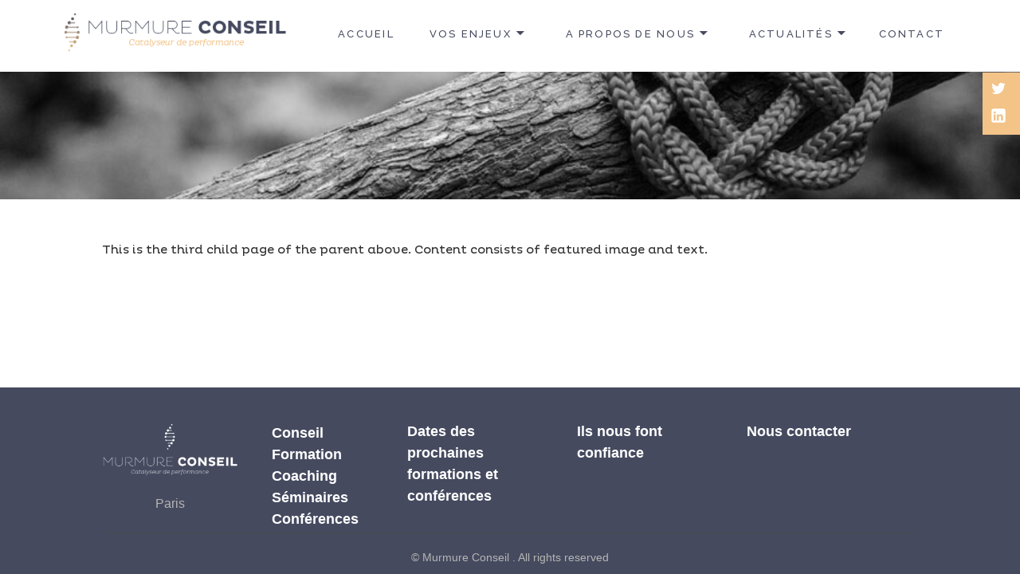

--- FILE ---
content_type: text/html; charset=UTF-8
request_url: https://murmureconseil.com/extra-grid-page/test-child-child-page/child-three/
body_size: 16198
content:
<!DOCTYPE html>
<html lang="fr-FR" class="no-js">
<head>
	<meta charset="UTF-8">
	<meta name="viewport" content="width=device-width">
	<link rel="profile" href="http://gmpg.org/xfn/11">
	<title>Child Three &#8211; Murmure Conseil</title>
<meta name='robots' content='max-image-preview:large' />
<link rel='dns-prefetch' href='//fonts.googleapis.com' />
<link rel='dns-prefetch' href='//use.fontawesome.com' />
<link rel='dns-prefetch' href='//s.w.org' />
<link rel="alternate" type="application/rss+xml" title="Murmure Conseil &raquo; Flux" href="https://murmureconseil.com/feed/" />
<link rel="alternate" type="application/rss+xml" title="Murmure Conseil &raquo; Flux des commentaires" href="https://murmureconseil.com/comments/feed/" />
		<script type="text/javascript">
			window._wpemojiSettings = {"baseUrl":"https:\/\/s.w.org\/images\/core\/emoji\/13.0.1\/72x72\/","ext":".png","svgUrl":"https:\/\/s.w.org\/images\/core\/emoji\/13.0.1\/svg\/","svgExt":".svg","source":{"concatemoji":"https:\/\/murmureconseil.com\/wp-includes\/js\/wp-emoji-release.min.js?ver=5.7.14"}};
			!function(e,a,t){var n,r,o,i=a.createElement("canvas"),p=i.getContext&&i.getContext("2d");function s(e,t){var a=String.fromCharCode;p.clearRect(0,0,i.width,i.height),p.fillText(a.apply(this,e),0,0);e=i.toDataURL();return p.clearRect(0,0,i.width,i.height),p.fillText(a.apply(this,t),0,0),e===i.toDataURL()}function c(e){var t=a.createElement("script");t.src=e,t.defer=t.type="text/javascript",a.getElementsByTagName("head")[0].appendChild(t)}for(o=Array("flag","emoji"),t.supports={everything:!0,everythingExceptFlag:!0},r=0;r<o.length;r++)t.supports[o[r]]=function(e){if(!p||!p.fillText)return!1;switch(p.textBaseline="top",p.font="600 32px Arial",e){case"flag":return s([127987,65039,8205,9895,65039],[127987,65039,8203,9895,65039])?!1:!s([55356,56826,55356,56819],[55356,56826,8203,55356,56819])&&!s([55356,57332,56128,56423,56128,56418,56128,56421,56128,56430,56128,56423,56128,56447],[55356,57332,8203,56128,56423,8203,56128,56418,8203,56128,56421,8203,56128,56430,8203,56128,56423,8203,56128,56447]);case"emoji":return!s([55357,56424,8205,55356,57212],[55357,56424,8203,55356,57212])}return!1}(o[r]),t.supports.everything=t.supports.everything&&t.supports[o[r]],"flag"!==o[r]&&(t.supports.everythingExceptFlag=t.supports.everythingExceptFlag&&t.supports[o[r]]);t.supports.everythingExceptFlag=t.supports.everythingExceptFlag&&!t.supports.flag,t.DOMReady=!1,t.readyCallback=function(){t.DOMReady=!0},t.supports.everything||(n=function(){t.readyCallback()},a.addEventListener?(a.addEventListener("DOMContentLoaded",n,!1),e.addEventListener("load",n,!1)):(e.attachEvent("onload",n),a.attachEvent("onreadystatechange",function(){"complete"===a.readyState&&t.readyCallback()})),(n=t.source||{}).concatemoji?c(n.concatemoji):n.wpemoji&&n.twemoji&&(c(n.twemoji),c(n.wpemoji)))}(window,document,window._wpemojiSettings);
		</script>
		<style type="text/css">
img.wp-smiley,
img.emoji {
	display: inline !important;
	border: none !important;
	box-shadow: none !important;
	height: 1em !important;
	width: 1em !important;
	margin: 0 .07em !important;
	vertical-align: -0.1em !important;
	background: none !important;
	padding: 0 !important;
}
</style>
	<link rel='stylesheet' id='jquery.nice-select-css'  href='https://murmureconseil.com/wp-content/plugins/mec-fluent-layouts//assets/libs/nice-select.min.css?ver=1.1.0' type='text/css' media='all' />
<link rel='stylesheet' id='mec-select2-style-css'  href='https://murmureconseil.com/wp-content/plugins/modern-events-calendar-lite/assets/packages/select2/select2.min.css?ver=5.22.3' type='text/css' media='all' />
<link rel='stylesheet' id='mec-font-icons-css'  href='https://murmureconseil.com/wp-content/plugins/modern-events-calendar-lite/assets/css/iconfonts.css?ver=5.7.14' type='text/css' media='all' />
<link rel='stylesheet' id='mec-frontend-style-css'  href='https://murmureconseil.com/wp-content/plugins/modern-events-calendar-lite/assets/css/frontend.min.css?ver=5.22.3' type='text/css' media='all' />
<link rel='stylesheet' id='mec-tooltip-style-css'  href='https://murmureconseil.com/wp-content/plugins/modern-events-calendar-lite/assets/packages/tooltip/tooltip.css?ver=5.7.14' type='text/css' media='all' />
<link rel='stylesheet' id='mec-tooltip-shadow-style-css'  href='https://murmureconseil.com/wp-content/plugins/modern-events-calendar-lite/assets/packages/tooltip/tooltipster-sideTip-shadow.min.css?ver=5.7.14' type='text/css' media='all' />
<link rel='stylesheet' id='featherlight-css'  href='https://murmureconseil.com/wp-content/plugins/modern-events-calendar-lite/assets/packages/featherlight/featherlight.css?ver=5.7.14' type='text/css' media='all' />
<link rel='stylesheet' id='mec-google-fonts-css'  href='//fonts.googleapis.com/css?family=Montserrat%3A400%2C700%7CRoboto%3A100%2C300%2C400%2C700&#038;ver=5.7.14' type='text/css' media='all' />
<link rel='stylesheet' id='mec-lity-style-css'  href='https://murmureconseil.com/wp-content/plugins/modern-events-calendar-lite/assets/packages/lity/lity.min.css?ver=5.7.14' type='text/css' media='all' />
<link rel='stylesheet' id='mec-general-calendar-style-css'  href='https://murmureconseil.com/wp-content/plugins/modern-events-calendar-lite/assets/css/mec-general-calendar.css?ver=5.7.14' type='text/css' media='all' />
<link rel='stylesheet' id='wp-block-library-css'  href='https://murmureconseil.com/wp-includes/css/dist/block-library/style.min.css?ver=5.7.14' type='text/css' media='all' />
<link rel='stylesheet' id='wp-block-library-theme-css'  href='https://murmureconseil.com/wp-includes/css/dist/block-library/theme.min.css?ver=5.7.14' type='text/css' media='all' />
<link rel='stylesheet' id='bp-login-form-block-css'  href='https://murmureconseil.com/wp-content/plugins/buddypress/bp-core/css/blocks/login-form.min.css?ver=9.1.1' type='text/css' media='all' />
<link rel='stylesheet' id='bp-member-block-css'  href='https://murmureconseil.com/wp-content/plugins/buddypress/bp-members/css/blocks/member.min.css?ver=9.1.1' type='text/css' media='all' />
<link rel='stylesheet' id='bp-members-block-css'  href='https://murmureconseil.com/wp-content/plugins/buddypress/bp-members/css/blocks/members.min.css?ver=9.1.1' type='text/css' media='all' />
<link rel='stylesheet' id='bp-dynamic-members-block-css'  href='https://murmureconseil.com/wp-content/plugins/buddypress/bp-members/css/blocks/dynamic-members.min.css?ver=9.1.1' type='text/css' media='all' />
<link rel='stylesheet' id='bp-latest-activities-block-css'  href='https://murmureconseil.com/wp-content/plugins/buddypress/bp-activity/css/blocks/latest-activities.min.css?ver=9.1.1' type='text/css' media='all' />
<link rel='stylesheet' id='bbp-default-css'  href='https://murmureconseil.com/wp-content/plugins/bbpress/templates/default/css/bbpress.min.css?ver=2.6.6' type='text/css' media='all' />
<link rel='stylesheet' id='dashicons-css'  href='https://murmureconseil.com/wp-includes/css/dashicons.min.css?ver=5.7.14' type='text/css' media='all' />
<link rel='stylesheet' id='bp-nouveau-css'  href='https://murmureconseil.com/wp-content/plugins/buddypress/bp-templates/bp-nouveau/css/buddypress.min.css?ver=9.1.1' type='text/css' media='screen' />
<link rel='stylesheet' id='contact-form-7-css'  href='https://murmureconseil.com/wp-content/plugins/contact-form-7/includes/css/styles.css?ver=5.4.2' type='text/css' media='all' />
<link rel='stylesheet' id='mec-fluent-layouts-google-fonts-css'  href='https://fonts.googleapis.com/css2?family=DM+Sans%3Aital%2Cwght%400%2C400%3B0%2C500%3B0%2C700%3B1%2C400%3B1%2C500%3B1%2C700&#038;display=swap&#038;ver=5.7.14' type='text/css' media='all' />
<link rel='stylesheet' id='mec-fluent-layouts-css'  href='https://murmureconseil.com/wp-content/plugins/mec-fluent-layouts//assets/mec-fluent-layouts.min.css?ver=1.0.0' type='text/css' media='all' />
<link rel='stylesheet' id='mec-fluent-layouts-single-css'  href='https://murmureconseil.com/wp-content/plugins/mec-fluent-layouts//assets/mec-fluent-layouts-single.min.css?ver=1.0.0' type='text/css' media='all' />
<link rel='stylesheet' id='give-styles-css'  href='https://murmureconseil.com/wp-content/plugins/give/assets/dist/css/give.css?ver=2.14.0' type='text/css' media='all' />
<link rel='stylesheet' id='parent-style-css'  href='https://murmureconseil.com/wp-content/themes/maishawp/style.css?ver=5.7.14' type='text/css' media='all' />
<link rel='stylesheet' id='child-style-css'  href='https://murmureconseil.com/wp-content/themes/maishawp-child/style.css?ver=5.7.14' type='text/css' media='all' />
<link rel='stylesheet' id='maisha-fonts-css'  href='https://fonts.googleapis.com/css?family=Raleway%3A400i%2C100i%2C200i%2C300i%2C500i%2C600i%2C700i%2C800i%2C900i%2C400%2C100%2C200%2C300%2C500%2C600%2C700%2C800%2C900%7CPlayfair+Display%3A400%2C700%2C900%2C400i%2C700i%2C900i&#038;subset=latin%2Clatin-ext' type='text/css' media='all' />
<link rel='stylesheet' id='genericons-css'  href='https://murmureconseil.com/wp-content/themes/maishawp/genericons/genericons.css?ver=3.2' type='text/css' media='all' />
<link rel='stylesheet' id='maisha-style-css'  href='https://murmureconseil.com/wp-content/themes/maishawp-child/style.css?ver=5.7.14' type='text/css' media='all' />
<link rel='stylesheet' id='font-awesome-official-css'  href='https://use.fontawesome.com/releases/v5.15.4/css/all.css' type='text/css' media='all' integrity="sha384-DyZ88mC6Up2uqS4h/KRgHuoeGwBcD4Ng9SiP4dIRy0EXTlnuz47vAwmeGwVChigm" crossorigin="anonymous" />
<link rel='stylesheet' id='font-awesome-official-v4shim-css'  href='https://use.fontawesome.com/releases/v5.15.4/css/v4-shims.css' type='text/css' media='all' integrity="sha384-Vq76wejb3QJM4nDatBa5rUOve+9gkegsjCebvV/9fvXlGWo4HCMR4cJZjjcF6Viv" crossorigin="anonymous" />
<style id='font-awesome-official-v4shim-inline-css' type='text/css'>
@font-face {
font-family: "FontAwesome";
font-display: block;
src: url("https://use.fontawesome.com/releases/v5.15.4/webfonts/fa-brands-400.eot"),
		url("https://use.fontawesome.com/releases/v5.15.4/webfonts/fa-brands-400.eot?#iefix") format("embedded-opentype"),
		url("https://use.fontawesome.com/releases/v5.15.4/webfonts/fa-brands-400.woff2") format("woff2"),
		url("https://use.fontawesome.com/releases/v5.15.4/webfonts/fa-brands-400.woff") format("woff"),
		url("https://use.fontawesome.com/releases/v5.15.4/webfonts/fa-brands-400.ttf") format("truetype"),
		url("https://use.fontawesome.com/releases/v5.15.4/webfonts/fa-brands-400.svg#fontawesome") format("svg");
}

@font-face {
font-family: "FontAwesome";
font-display: block;
src: url("https://use.fontawesome.com/releases/v5.15.4/webfonts/fa-solid-900.eot"),
		url("https://use.fontawesome.com/releases/v5.15.4/webfonts/fa-solid-900.eot?#iefix") format("embedded-opentype"),
		url("https://use.fontawesome.com/releases/v5.15.4/webfonts/fa-solid-900.woff2") format("woff2"),
		url("https://use.fontawesome.com/releases/v5.15.4/webfonts/fa-solid-900.woff") format("woff"),
		url("https://use.fontawesome.com/releases/v5.15.4/webfonts/fa-solid-900.ttf") format("truetype"),
		url("https://use.fontawesome.com/releases/v5.15.4/webfonts/fa-solid-900.svg#fontawesome") format("svg");
}

@font-face {
font-family: "FontAwesome";
font-display: block;
src: url("https://use.fontawesome.com/releases/v5.15.4/webfonts/fa-regular-400.eot"),
		url("https://use.fontawesome.com/releases/v5.15.4/webfonts/fa-regular-400.eot?#iefix") format("embedded-opentype"),
		url("https://use.fontawesome.com/releases/v5.15.4/webfonts/fa-regular-400.woff2") format("woff2"),
		url("https://use.fontawesome.com/releases/v5.15.4/webfonts/fa-regular-400.woff") format("woff"),
		url("https://use.fontawesome.com/releases/v5.15.4/webfonts/fa-regular-400.ttf") format("truetype"),
		url("https://use.fontawesome.com/releases/v5.15.4/webfonts/fa-regular-400.svg#fontawesome") format("svg");
unicode-range: U+F004-F005,U+F007,U+F017,U+F022,U+F024,U+F02E,U+F03E,U+F044,U+F057-F059,U+F06E,U+F070,U+F075,U+F07B-F07C,U+F080,U+F086,U+F089,U+F094,U+F09D,U+F0A0,U+F0A4-F0A7,U+F0C5,U+F0C7-F0C8,U+F0E0,U+F0EB,U+F0F3,U+F0F8,U+F0FE,U+F111,U+F118-F11A,U+F11C,U+F133,U+F144,U+F146,U+F14A,U+F14D-F14E,U+F150-F152,U+F15B-F15C,U+F164-F165,U+F185-F186,U+F191-F192,U+F1AD,U+F1C1-F1C9,U+F1CD,U+F1D8,U+F1E3,U+F1EA,U+F1F6,U+F1F9,U+F20A,U+F247-F249,U+F24D,U+F254-F25B,U+F25D,U+F267,U+F271-F274,U+F279,U+F28B,U+F28D,U+F2B5-F2B6,U+F2B9,U+F2BB,U+F2BD,U+F2C1-F2C2,U+F2D0,U+F2D2,U+F2DC,U+F2ED,U+F328,U+F358-F35B,U+F3A5,U+F3D1,U+F410,U+F4AD;
}
</style>
<script type='text/javascript' src='https://murmureconseil.com/wp-content/plugins/mec-fluent-layouts//assets/libs/date.format.min.js?ver=1.2.3' id='date.format-js'></script>
<script type='text/javascript' src='https://murmureconseil.com/wp-includes/js/jquery/jquery.min.js?ver=3.5.1' id='jquery-core-js'></script>
<script type='text/javascript' src='https://murmureconseil.com/wp-includes/js/jquery/jquery-migrate.min.js?ver=3.3.2' id='jquery-migrate-js'></script>
<script type='text/javascript' src='https://murmureconseil.com/wp-content/plugins/mec-fluent-layouts//assets/libs/jquery.nicescroll.min.js?ver=3.7.6' id='jquery.nicescroll-js'></script>
<script type='text/javascript' src='https://murmureconseil.com/wp-content/plugins/mec-fluent-layouts//assets/libs/jquery.nice-select.min.js?ver=1.1.0' id='jquery.nice-select-js'></script>
<script type='text/javascript' src='https://murmureconseil.com/wp-content/plugins/modern-events-calendar-lite/assets/js/mec-general-calendar.js?ver=5.22.3' id='mec-general-calendar-script-js'></script>
<script type='text/javascript' id='mec-frontend-script-js-extra'>
/* <![CDATA[ */
var mecdata = {"day":"DAY","days":"DAY","hour":"HRS","hours":"HRS","minute":"MIN","minutes":"MIN","second":"SEC","seconds":"SEC","elementor_edit_mode":"no","recapcha_key":"","ajax_url":"https:\/\/murmureconseil.com\/wp-admin\/admin-ajax.php","fes_nonce":"1314de5cfc","current_year":"2025","current_month":"12","datepicker_format":"dd-mm-yy&d-m-Y","enableSingleFluent":"1"};
/* ]]> */
</script>
<script type='text/javascript' src='https://murmureconseil.com/wp-content/plugins/modern-events-calendar-lite/assets/js/frontend.js?ver=5.22.3' id='mec-frontend-script-js'></script>
<script type='text/javascript' src='https://murmureconseil.com/wp-content/plugins/modern-events-calendar-lite/assets/js/events.js?ver=5.22.3' id='mec-events-script-js'></script>
<script type='text/javascript' src='https://murmureconseil.com/wp-content/plugins/buddypress/bp-core/js/widget-members.min.js?ver=9.1.1' id='bp-widget-members-js'></script>
<script type='text/javascript' src='https://murmureconseil.com/wp-content/plugins/buddypress/bp-core/js/jquery-query.min.js?ver=9.1.1' id='bp-jquery-query-js'></script>
<script type='text/javascript' src='https://murmureconseil.com/wp-content/plugins/buddypress/bp-core/js/vendor/jquery-cookie.min.js?ver=9.1.1' id='bp-jquery-cookie-js'></script>
<script type='text/javascript' src='https://murmureconseil.com/wp-content/plugins/buddypress/bp-core/js/vendor/jquery-scroll-to.min.js?ver=9.1.1' id='bp-jquery-scroll-to-js'></script>
<script type='text/javascript' src='https://murmureconseil.com/wp-content/plugins/give/assets/dist/js/babel-polyfill.js?ver=2.14.0' id='babel-polyfill-js'></script>
<script type='text/javascript' id='give-js-extra'>
/* <![CDATA[ */
var give_global_vars = {"ajaxurl":"https:\/\/murmureconseil.com\/wp-admin\/admin-ajax.php","checkout_nonce":"52bc647403","currency":"USD","currency_sign":"$","currency_pos":"before","thousands_separator":",","decimal_separator":".","no_gateway":"Veuillez s\u00e9lectionner votre mode de paiement.","bad_minimum":"Le montant du don minimum pour ce formulaire est de","bad_maximum":"Le montant maximum du don personnalis\u00e9 pour ce formulaire est","general_loading":"Chargement\u2026","purchase_loading":"Veuillez patienter\u2026","textForOverlayScreen":"<h3>En cours...<\/h3><p>This will only take a second!<\/p>","number_decimals":"2","is_test_mode":"1","give_version":"2.14.0","magnific_options":{"main_class":"give-modal","close_on_bg_click":false},"form_translation":{"payment-mode":"Veuillez s\u00e9lectionner un moyen de paiement.","give_first":"Veuillez saisir votre pr\u00e9nom.","give_email":"Veuillez saisir une adresse de messagerie valide.","give_user_login":"Identifiant ou adresse de messagerie non valide.","give_user_pass":"Saisir un mot de passe.","give_user_pass_confirm":"Confirmer le mot de passe.","give_agree_to_terms":"Vous devez \u00eatre d\u2019accord avec les termes et conditions."},"confirm_email_sent_message":"Veuillez v\u00e9rifier votre e-mail et cliquer sur le lien pour acc\u00e9der \u00e0 votre historique complet de dons.","ajax_vars":{"ajaxurl":"https:\/\/murmureconseil.com\/wp-admin\/admin-ajax.php","ajaxNonce":"d0cc5dd5c7","loading":"En cours de chargement","select_option":"Veuillez s\u00e9lectionner une option","default_gateway":"manual","permalinks":"1","number_decimals":2},"cookie_hash":"1ac6cecafa2902fbf1f23fc16df14a87","session_nonce_cookie_name":"wp-give_session_reset_nonce_1ac6cecafa2902fbf1f23fc16df14a87","session_cookie_name":"wp-give_session_1ac6cecafa2902fbf1f23fc16df14a87","delete_session_nonce_cookie":"0"};
var giveApiSettings = {"root":"https:\/\/murmureconseil.com\/wp-json\/give-api\/v2\/","rest_base":"give-api\/v2"};
/* ]]> */
</script>
<script type='text/javascript' src='https://murmureconseil.com/wp-content/plugins/give/assets/dist/js/give.js?ver=2.14.0' id='give-js'></script>
<link rel="https://api.w.org/" href="https://murmureconseil.com/wp-json/" /><link rel="alternate" type="application/json" href="https://murmureconseil.com/wp-json/wp/v2/pages/2966" /><link rel="EditURI" type="application/rsd+xml" title="RSD" href="https://murmureconseil.com/xmlrpc.php?rsd" />
<link rel="wlwmanifest" type="application/wlwmanifest+xml" href="https://murmureconseil.com/wp-includes/wlwmanifest.xml" /> 
<meta name="generator" content="WordPress 5.7.14" />
<link rel="canonical" href="https://murmureconseil.com/extra-grid-page/test-child-child-page/child-three/" />
<link rel='shortlink' href='https://murmureconseil.com/?p=2966' />
<link rel="alternate" type="application/json+oembed" href="https://murmureconseil.com/wp-json/oembed/1.0/embed?url=https%3A%2F%2Fmurmureconseil.com%2Fextra-grid-page%2Ftest-child-child-page%2Fchild-three%2F" />
<link rel="alternate" type="text/xml+oembed" href="https://murmureconseil.com/wp-json/oembed/1.0/embed?url=https%3A%2F%2Fmurmureconseil.com%2Fextra-grid-page%2Ftest-child-child-page%2Fchild-three%2F&#038;format=xml" />

	<script type="text/javascript">var ajaxurl = 'https://murmureconseil.com/wp-admin/admin-ajax.php';</script>

				<style type="text/css">
					@font-face {font-family: "Carliman";font-display: auto;font-fallback: ;font-weight: 400;src: url(https://murmureconseil.com/wp-content/uploads/2021/04/Carliman.woff2) format('woff2'), url(https://murmureconseil.com/wp-content/uploads/2021/04/Carliman.woff) format('woff'), url(https://murmureconseil.com/wp-content/uploads/2021/04/CARLIMAN.ttf) format('TrueType');} @font-face {font-family: "KaushanScript";font-display: auto;font-fallback: ;font-weight: 400;src: url(https://murmureconseil.com/wp-content/uploads/2021/05/KaushanScript-Regular.woff2) format('woff2'), url(https://murmureconseil.com/wp-content/uploads/2021/05/KaushanScript-Regular.woff) format('woff'), url(https://murmureconseil.com/wp-content/uploads/2021/05/KaushanScript-Regular.ttf) format('TrueType');} @font-face {font-family: "Pluto";font-display: auto;font-fallback: ;font-weight: 900;src: url(https://murmureconseil.com/wp-content/uploads/2021/04/PlutoHeavy.woff2) format('woff2'), url(https://murmureconseil.com/wp-content/uploads/2021/04/PlutoHeavy.woff) format('woff'), url(https://murmureconseil.com/wp-content/uploads/2021/04/PlutoHeavy.ttf) format('TrueType');} @font-face {font-family: "Pluto";font-display: auto;font-fallback: ;font-weight: 400;src: url(https://murmureconseil.com/wp-content/uploads/2021/04/PlutoRegular.woff2) format('woff2'), url(https://murmureconseil.com/wp-content/uploads/2021/04/PlutoRegular.woff) format('woff'), url(https://murmureconseil.com/wp-content/uploads/2021/04/PlutoRegular.ttf) format('TrueType');} @font-face {font-family: "Pluto";font-display: auto;font-fallback: ;font-weight: 100;src: url(https://murmureconseil.com/wp-content/uploads/2021/04/PlutoThin.woff2) format('woff2'), url(https://murmureconseil.com/wp-content/uploads/2021/04/PlutoThin.woff) format('woff'), url(https://murmureconseil.com/wp-content/uploads/2021/04/PlutoThin.ttf) format('TrueType');} @font-face {font-family: "Pluto";font-display: auto;font-fallback: ;font-weight: 200;src: url(https://murmureconseil.com/wp-content/uploads/2021/04/PlutoExtraLight.woff2) format('woff2'), url(https://murmureconseil.com/wp-content/uploads/2021/04/PlutoExtraLight.woff) format('woff'), url(https://murmureconseil.com/wp-content/uploads/2021/04/PlutoExtraLight.ttf) format('TrueType');} @font-face {font-family: "Pluto";font-display: auto;font-fallback: ;font-weight: 300;src: url(https://murmureconseil.com/wp-content/uploads/2021/04/PlutoLight.woff2) format('woff2'), url(https://murmureconseil.com/wp-content/uploads/2021/04/PlutoLight.woff2) format('woff'), url(https://murmureconseil.com/wp-content/uploads/2021/04/PlutoLight.ttf) format('TrueType');} @font-face {font-family: "Pluto";font-display: auto;font-fallback: ;font-weight: 500;src: url(https://murmureconseil.com/wp-content/uploads/2021/04/PlutoMedium.woff2) format('woff2'), url(https://murmureconseil.com/wp-content/uploads/2021/04/PlutoMedium.woff) format('woff'), url(https://murmureconseil.com/wp-content/uploads/2021/04/PlutoMedium.ttf) format('TrueType');} @font-face {font-family: "Pluto";font-display: auto;font-fallback: ;font-weight: 700;src: url(https://murmureconseil.com/wp-content/uploads/2021/04/PlutoBold.woff2) format('woff2'), url(https://murmureconseil.com/wp-content/uploads/2021/04/PlutoBold.woff) format('woff'), url(https://murmureconseil.com/wp-content/uploads/2021/04/PlutoBold.ttf) format('TrueType');} @font-face {font-family: "PlutoCond";font-display: auto;font-fallback: ;font-weight: 100;src: url(https://murmureconseil.com/wp-content/uploads/2021/04/PlutoCondThin.woff2) format('woff2'), url(https://murmureconseil.com/wp-content/uploads/2021/04/PlutoCondThin.woff) format('woff'), url(https://murmureconseil.com/wp-content/uploads/2021/04/PlutoCondThin.ttf) format('TrueType');} @font-face {font-family: "PlutoCond";font-display: auto;font-fallback: ;font-weight: 200;src: url(https://murmureconseil.com/wp-content/uploads/2021/04/PlutoCondExtraLight.woff2) format('woff2'), url(https://murmureconseil.com/wp-content/uploads/2021/04/PlutoCondExtraLight.woff) format('woff'), url(https://murmureconseil.com/wp-content/uploads/2021/04/PlutoCondExtraLight.ttf) format('TrueType');} @font-face {font-family: "PlutoCond";font-display: auto;font-fallback: ;font-weight: 300;src: url(https://murmureconseil.com/wp-content/uploads/2021/04/PlutoCondLight.woff2) format('woff2'), url(https://murmureconseil.com/wp-content/uploads/2021/04/PlutoCondLight.woff) format('woff'), url(https://murmureconseil.com/wp-content/uploads/2021/04/PlutoCondLight.ttf) format('TrueType');} @font-face {font-family: "PlutoCond";font-display: auto;font-fallback: ;font-weight: 400;src: url(https://murmureconseil.com/wp-content/uploads/2021/04/PlutoCondRegular.woff2) format('woff2'), url(https://murmureconseil.com/wp-content/uploads/2021/04/PlutoCondRegular.woff) format('woff'), url(https://murmureconseil.com/wp-content/uploads/2021/04/PlutoCondRegular.ttf) format('TrueType');} @font-face {font-family: "PlutoCond";font-display: auto;font-fallback: ;font-weight: 500;src: url(https://murmureconseil.com/wp-content/uploads/2021/04/PlutoCondMedium.woff2) format('woff2'), url(https://murmureconseil.com/wp-content/uploads/2021/04/PlutoCondMedium.woff) format('woff'), url(https://murmureconseil.com/wp-content/uploads/2021/04/PlutoCondMedium.ttf) format('TrueType');} @font-face {font-family: "PlutoCond";font-display: auto;font-fallback: ;font-weight: 700;src: url(https://murmureconseil.com/wp-content/uploads/2021/04/PlutoCondBold.woff2) format('woff2'), url(https://murmureconseil.com/wp-content/uploads/2021/04/PlutoCondBold.woff) format('woff'), url(https://murmureconseil.com/wp-content/uploads/2021/04/PlutoCondBold.ttf) format('TrueType');} @font-face {font-family: "PlutoCond";font-display: auto;font-fallback: ;font-weight: 800;src: url(https://murmureconseil.com/wp-content/uploads/2021/04/PlutoCondHeavy.woff2) format('woff2'), url(https://murmureconseil.com/wp-content/uploads/2021/04/PlutoCondHeavy.woff) format('woff'), url(https://murmureconseil.com/wp-content/uploads/2021/04/PlutoCondHeavy.ttf) format('TrueType');} @font-face {font-family: "PlutoCond";font-display: auto;font-fallback: ;font-weight: 900;src: url(https://murmureconseil.com/wp-content/uploads/2021/04/PlutoCondBlack.woff2) format('woff2'), url(https://murmureconseil.com/wp-content/uploads/2021/04/PlutoCondBlack.woff) format('woff'), url(https://murmureconseil.com/wp-content/uploads/2021/04/PlutoCondBlack.ttf) format('TrueType');} @font-face {font-family: "PlutoItalic";font-display: auto;font-fallback: ;font-weight: 100;src: url(https://murmureconseil.com/wp-content/uploads/2021/05/plutothin-italic-webfont.woff2) format('woff2'), url(https://murmureconseil.com/wp-content/uploads/2021/05/PlutoThin-Italic.woff) format('woff'), url(https://murmureconseil.com/wp-content/uploads/2021/05/AnyConv.com__PlutoThin-Italic.ttf) format('TrueType');} @font-face {font-family: "PlutoItalic";font-display: auto;font-fallback: ;font-weight: 200;src: url(https://murmureconseil.com/wp-content/uploads/2021/05/PlutoExtraLight-Italic.woff) format('woff2'), url(https://murmureconseil.com/wp-content/uploads/2021/05/PlutoExtraLight-Italic.woff) format('woff'), url(https://murmureconseil.com/wp-content/uploads/2021/05/AnyConv.com__PlutoExtraLight-Italic.ttf) format('TrueType');} @font-face {font-family: "PlutoItalic";font-display: auto;font-fallback: ;font-weight: 300;src: url(https://murmureconseil.com/wp-content/uploads/2021/05/plutolight-italic-webfont.woff2) format('woff2'), url(https://murmureconseil.com/wp-content/uploads/2021/05/PlutoLight-Italic.woff) format('woff'), url(https://murmureconseil.com/wp-content/uploads/2021/05/AnyConv.com__PlutoLight-Italic.ttf) format('TrueType');} @font-face {font-family: "PlutoItalic";font-display: auto;font-fallback: ;font-weight: 400;src: url(https://murmureconseil.com/wp-content/uploads/2021/05/plutoregular-italic-webfont.woff2) format('woff2'), url(https://murmureconseil.com/wp-content/uploads/2021/05/PlutoRegular-Italic.woff) format('woff'), url(https://murmureconseil.com/wp-content/uploads/2021/05/AnyConv.com__PlutoRegular-Italic.ttf) format('TrueType');} @font-face {font-family: "PlutoItalic";font-display: auto;font-fallback: ;font-weight: 500;src: url(https://murmureconseil.com/wp-content/uploads/2021/05/plutomedium-italic-webfont.woff2) format('woff2'), url(https://murmureconseil.com/wp-content/uploads/2021/05/PlutoMedium-Italic.woff) format('woff'), url(https://murmureconseil.com/wp-content/uploads/2021/05/AnyConv.com__PlutoMedium-Italic.ttf) format('TrueType');} @font-face {font-family: "PlutoItalic";font-display: auto;font-fallback: ;font-weight: 700;src: url(https://murmureconseil.com/wp-content/uploads/2021/05/plutobold-italic-webfont.woff2) format('woff2'), url(https://murmureconseil.com/wp-content/uploads/2021/05/PlutoBold-Italic.woff) format('woff'), url(https://murmureconseil.com/wp-content/uploads/2021/05/AnyConv.com__PlutoBold-Italic.ttf) format('TrueType');} @font-face {font-family: "PlutoItalic";font-display: auto;font-fallback: ;font-weight: 800;src: url(https://murmureconseil.com/wp-content/uploads/2021/05/plutoheavy-italic-webfont.woff2) format('woff2'), url(https://murmureconseil.com/wp-content/uploads/2021/05/PlutoHeavy-Italic.woff) format('woff'), url(https://murmureconseil.com/wp-content/uploads/2021/05/AnyConv.com__PlutoHeavy-Italic.ttf) format('TrueType');} @font-face {font-family: "PlutoItalic";font-display: auto;font-fallback: ;font-weight: 900;src: url(https://murmureconseil.com/wp-content/uploads/2021/05/plutoblack-italic-webfont.woff2) format('woff2'), url(https://murmureconseil.com/wp-content/uploads/2021/05/PlutoBlack-Italic.woff) format('woff'), url(https://murmureconseil.com/wp-content/uploads/2021/05/PlutoBlack.ttf) format('TrueType');}				</style>
				<meta name="generator" content="Give v2.14.0" />
	<style type="text/css">
		.aboutpage .cd-fixed-bg-one { padding: px 0;}

		.page-template-default .aboutpage .cd-fixed-bg-one, .blog .aboutpage .cd-fixed-bg-one, .page-template-basic-page .aboutpage .cd-fixed-bg-one { padding: px 0;}
		
		.entry-content a, .news .entry-content a, .page #content .entry-content a, .page #content.intro .entry-content a {color: #f3c387;}
		
		.page #content .entry-content a, .page #content .entry-content a:hover {border-color: #f3c387;}

		button,input[type="button"], input[type="reset"], input[type="submit"], .widget_calendar tbody a, .page-template-projects-page .columns hr, .page-template-causes-page .columns hr, 
		.page-template-stories-page .columns hr, .woocommerce .widget_price_filter .ui-slider .ui-slider-handle, .woocommerce .widget_price_filter .ui-slider .ui-slider-range,
		div.wpforms-container-full .wpforms-form input[type=submit], div.wpforms-container-full .wpforms-form button[type=submit], div.wpforms-container-full .wpforms-form .wpforms-page-button { background-color:#f3c387; }

		.social-navigation, .sidebar .widget .give-submit-button-wrap input[type="submit"], .button, .tribe-events-loop .type-tribe_events.tribe-events-last, #tribe-events .tribe-events-button, 
		#tribe-events .tribe-events-button:hover, #tribe_events_filters_wrapper input[type=submit], .tribe-events-button, .tribe-events-button.tribe-active:hover, .tribe-events-button.tribe-inactive, 
		.tribe-events-button:hover, .tribe-events-calendar td.tribe-events-present div[id*=tribe-events-daynum-], .tribe-events-calendar td.tribe-events-present div[id*=tribe-events-daynum-]>a, 
		#tribe-events-content .tribe-events-calendar td.tribe-events-present.mobile-active:hover, .tribe-events-calendar td.tribe-events-present.mobile-active, 
		.tribe-events-calendar td.tribe-events-present.mobile-active div[id*=tribe-events-daynum-], .tribe-events-calendar td.tribe-events-present.mobile-active div[id*=tribe-events-daynum-] a, 
		.widget.buddypress #bp-login-widget-form #bp-login-widget-submit, .woocommerce span.onsale, .search-toggle, input#give-purchase-button, [id*=give-form].give-display-modal .give-btn, 
		[id*=give-form].give-display-reveal .give-btn, .navigation-main li.color a, .main-small-navigation li.color a, #sidebar input#bbp_search_submit { background:#f3c387; }
		
		.news .entry-content a.more-link:focus { color:#f3c387; }
		
		.headerblock .navigation-main a:hover { color:#f3c387; }
		
		.sidebar .widget .give-submit-button-wrap input[type="submit"], 
		.button,
		.entry-content a.button, 
		.tribe-events-loop .type-tribe_events.tribe-events-last, 
		#tribe-events .tribe-events-button, 
		#tribe-events .tribe-events-button:hover, 
		#tribe_events_filters_wrapper input[type=submit], 
		.tribe-events-button, .tribe-events-button.tribe-active:hover, 
		.tribe-events-button.tribe-inactive, 
		.tribe-events-button:hover, 
		.tribe-events-calendar td.tribe-events-present div[id*=tribe-events-daynum-], 
		.tribe-events-calendar td.tribe-events-present div[id*=tribe-events-daynum-]>a,
		#tribe-events-content .tribe-events-calendar td.tribe-events-present.mobile-active:hover, 
		.tribe-events-calendar td.tribe-events-present.mobile-active, 
		.tribe-events-calendar td.tribe-events-present.mobile-active div[id*=tribe-events-daynum-], 
		.tribe-events-calendar td.tribe-events-present.mobile-active div[id*=tribe-events-daynum-] a, 
		.widget.buddypress #bp-login-widget-form #bp-login-widget-submit, 
		.woocommerce span.onsale, 
		.content-caption .button, 
		button, 
		input[type="button"], 
		input[type="reset"], 
		input[type="submit"], 
		.block-two-content .button, 
		button,
		input[type="button"], 
		input[type="reset"],
		input[type="submit"],
		[id*=give-form].give-display-modal .give-btn, 
		[id*=give-form].give-display-reveal .give-btn,
		.ps-member-is-online,
		.ps-focus-title>span>span,
		.navigation-main li.color a,
		.main-small-navigation li.color a,
		.navigation-main li.color a:hover,
		.main-small-navigation li.color a:hover, 
		#sidebar input#bbp_search_submit:hover,
		#sidebar input#bbp_search_submit, div.wpforms-container-full .wpforms-form input[type=submit], 
		div.wpforms-container-full .wpforms-form button[type=submit], 
		div.wpforms-container-full .wpforms-form .wpforms-page-button { color:#454a5f; }
		
		.tribe-events-button, .tribe-events-button:hover, #peepso-wrap .ps-btn-login, .ps-btn-primary, .ps-progress-bar>span, .ps-btn-login, .ps-button-action { background:#f3c387!important; }
		
		.ps-input:focus, .ps-select:focus { border:#f3c387!important; }
		
		.color, .cd-panel-content a,.page-template-staff-page .staff-column ul a,.page-template-full-bg-page .aboutpage ul a, .woocommerce ul.products li.product .price,.woocommerce span.amount,.woocommerce .woocommerce-message:before { color: #f3c387; }
		
		blockquote { border-left-color: #f3c387; }
		
		.block-four .post .entry-title { border-bottom-color: #f3c387; }
		
		.woocommerce .woocommerce-message { border-top-color: #f3c387; }
			
		.page-template-front-page-one .soliloquy-theme-karisma .soliloquy-caption-inside a, .page-template-front-page-one .soliloquy-theme-karisma .soliloquy-caption-inside .soliloquy-fc-title-link, .page-template-front-page-one .soliloquy-theme-karisma.soliloquy-caption-inside .soliloquy-fc-read-more,.single-product p.price { color: #f3c387!important; }
		
		.button:hover, .navigation-main li.color a:hover, .main-small-navigation li.color a:hover, #sidebar input#bbp_search_submit:hover { background:#f3c387; }
		
		.pagination .prev,.pagination .next,.tagcloud a,.sticky-post,.page-links a,.cd-panel-container,.aboutpage .cd-fixed-bg-one,.aboutpage .cd-fixed-bg-one.withoutimg, .woocommerce .widget_price_filter .price_slider_wrapper .ui-widget-content { background-color:#454a5f; }
		
		.woocommerce .widget_price_filter .price_slider_wrapper .ui-widget-content { color:#454a5f; }
		
		.news .entry-content a.more-link,.news .entry-content a.button,.block-two,.overlay,.info_pic,.info_details .button,.tribe-events-read-more,#tribe-bar-form .tribe-bar-submit input[type=submit],#buddypress div.generic-button a,.woocommerce #respond input#submit.alt, .woocommerce a.button.alt, .woocommerce button.button.alt, .woocommerce input.button.alt,.woocommerce #respond input#submit.alt:hover, .woocommerce a.button.alt:hover, .woocommerce button.button.alt:hover, .woocommerce input.button.alt:hover,.comment-list .reply a, .footer { background:#454a5f; }
		
		.sticky-post, .page-template-about-page .info .entry-content a.button, .comment-list .reply a, #buddypress div.generic-button a, .woocommerce button.button.alt,
		.block-two .entry-content h1, .block-two .entry-content h1, .news .entry-content a.more-link { color:; }
		
		@media screen and (max-width: 955px){
			.main-small-navigation div, .pagination { background-color:; }
		}
		
		@media screen and (max-width: 48.75em) {
			.content-caption { background:#454a5f; }
			}
		
		.sidebar .widget input[type="submit"],.sidebar .widget,.page-template-about-page .columns .entry-content,.info,body.page-template-full-width-page,.page-template-events-page-php,.page.page-template-full-width-page div.give-form-wrap,.page.page-template-staff-page .columns .entry-content,.tribe-events-back,.tribe-events-day .tribe-events-day-time-slot h5,.page-template-buddypress-php,.page-template-forum-php,.page-template-404-php,#buddypress #search-groups-form input[type=submit],#buddypress #members-dir-search input[type=submit],#buddypress div.item-list-tabs ul li.last select,input#bbp_search_submit,.woocommerce .page-title,.woocommerce .page-description,.woocommerce #respond input#submit, .woocommerce a.button, .woocommerce button.button, .woocommerce input.button,form.wpcf7-form,.page-template-projects-page .fourcolumn:hover,.page-template-causes-page .fourcolumn:hover,.page-template-stories-page .fourcolumn:hover,
		.page-template-stories-page a.more-link,blockquote, .buddypress, .bbpress, .wpforms-form { background:; }
		
		.site-header, .headerblock, .menu-toggle, .headerblock.standard, .headerblock.alternative, .headerblock.standard .site-header, .headerblock.alternative .site-header { background:; }
		
		.navigation-main a, .navigation-main ul li.menu-item-has-children > a:after { color:#454a5f; }
		
		.navigation-main ul ul a, .navigation-main ul ul ul a { color:#454a5f; }
		
		.navigation-main li li.current_page_item > a, .navigation-main li li.current-menu-item > a, .navigation-main ul ul { background-color:; }
		
		.navigation-main .current_page_item > a, .navigation-main .current-menu-item > a, .navigation-main .current_page_ancestor > a { color:; }
		
		.footer a, .footer .widget, .copyright, .footer .widget-title { color:; }
		
		.site-info a:hover { border-color:; }
		
		.footer { background:; }
		
		.copyright { border-top-color: ; }
		
		body { background:; }

		.search-toggle, .search-box-wrapper, .standard-header .search-toggle, .standard-header .search-box-wrapper, 
		.alternative-header .search-toggle, .alternative-header .search-box-wrapper, .fixed .search-toggle { margin-top:px; }
		}
		
		@media screen and (min-width: 59.6875em) {
		.social-navigation { top:px; }
		}
		@media screen and (min-width: 59.6875em) {
		.search-toggle, .search-box-wrapper, .standard-header .search-toggle, .standard-header .search-box-wrapper, .alternative-header .search-toggle, .alternative-header .search-box-wrapper, .fixed .search-toggle { margin-top:90px; }
		}
		
		@media screen and (max-width: 955px){
			.custom-logo {
				width: 169px;
			}
		}
		
				
				.archive.woocommerce .widget-area {
			display: none;
		}
		.archive.woocommerce .footer .widget-area {
			display: block;
		}
		.woocommerce div#primary {
			width: 100%;
			float: none;
			margin-right: 0;
		}
				
				.single.woocommerce .widget-area {
			display: none;
		}
		.single.woocommerce .footer .widget-area {
			display: block;
		}
		.single.woocommerce div#primary {
			width: 100%;
			float: none;
			margin-right: 0;
		}
				
				
				
	</style>
		<style type="text/css">
			.site-title,
		.site-description {
			position: absolute;
			clip: rect(1px, 1px, 1px, 1px);
		}
		</style>
	<link rel="icon" href="https://murmureconseil.com/wp-content/uploads/2021/05/cropped-Fichier-2@4x-32x32.png" sizes="32x32" />
<link rel="icon" href="https://murmureconseil.com/wp-content/uploads/2021/05/cropped-Fichier-2@4x-192x192.png" sizes="192x192" />
<link rel="apple-touch-icon" href="https://murmureconseil.com/wp-content/uploads/2021/05/cropped-Fichier-2@4x-180x180.png" />
<meta name="msapplication-TileImage" content="https://murmureconseil.com/wp-content/uploads/2021/05/cropped-Fichier-2@4x-270x270.png" />
		<style type="text/css" id="wp-custom-css">
			
		/*
You can add your own CSS here.

Click the help icon above to learn more.
*/				</style>
		<style type="text/css">.mec-wrap, .mec-wrap div:not([class^="elementor-"]), .lity-container, .mec-wrap h1, .mec-wrap h2, .mec-wrap h3, .mec-wrap h4, .mec-wrap h5, .mec-wrap h6, .entry-content .mec-wrap h1, .entry-content .mec-wrap h2, .entry-content .mec-wrap h3, .entry-content .mec-wrap h4, .entry-content .mec-wrap h5, .entry-content .mec-wrap h6, .mec-wrap .mec-totalcal-box input[type="submit"], .mec-wrap .mec-totalcal-box .mec-totalcal-view span, .mec-agenda-event-title a, .lity-content .mec-events-meta-group-booking select, .lity-content .mec-book-ticket-variation h5, .lity-content .mec-events-meta-group-booking input[type="number"], .lity-content .mec-events-meta-group-booking input[type="text"], .lity-content .mec-events-meta-group-booking input[type="email"],.mec-organizer-item a { font-family: "Montserrat", -apple-system, BlinkMacSystemFont, "Segoe UI", Roboto, sans-serif;}.mec-event-content p, .mec-search-bar-result .mec-event-detail{ font-family: Roboto, sans-serif;} .mec-wrap .mec-totalcal-box input, .mec-wrap .mec-totalcal-box select, .mec-checkboxes-search .mec-searchbar-category-wrap, .mec-wrap .mec-totalcal-box .mec-totalcal-view span { font-family: "Roboto", Helvetica, Arial, sans-serif; }.mec-event-grid-modern .event-grid-modern-head .mec-event-day, .mec-event-list-minimal .mec-time-details, .mec-event-list-minimal .mec-event-detail, .mec-event-list-modern .mec-event-detail, .mec-event-grid-minimal .mec-time-details, .mec-event-grid-minimal .mec-event-detail, .mec-event-grid-simple .mec-event-detail, .mec-event-cover-modern .mec-event-place, .mec-event-cover-clean .mec-event-place, .mec-calendar .mec-event-article .mec-localtime-details div, .mec-calendar .mec-event-article .mec-event-detail, .mec-calendar.mec-calendar-daily .mec-calendar-d-top h2, .mec-calendar.mec-calendar-daily .mec-calendar-d-top h3, .mec-toggle-item-col .mec-event-day, .mec-weather-summary-temp { font-family: "Roboto", sans-serif; } .mec-fes-form, .mec-fes-list, .mec-fes-form input, .mec-event-date .mec-tooltip .box, .mec-event-status .mec-tooltip .box, .ui-datepicker.ui-widget, .mec-fes-form button[type="submit"].mec-fes-sub-button, .mec-wrap .mec-timeline-events-container p, .mec-wrap .mec-timeline-events-container h4, .mec-wrap .mec-timeline-events-container div, .mec-wrap .mec-timeline-events-container a, .mec-wrap .mec-timeline-events-container span { font-family: -apple-system, BlinkMacSystemFont, "Segoe UI", Roboto, sans-serif !important; }.mec-event-grid-minimal .mec-modal-booking-button:hover, .mec-events-timeline-wrap .mec-organizer-item a, .mec-events-timeline-wrap .mec-organizer-item:after, .mec-events-timeline-wrap .mec-shortcode-organizers i, .mec-timeline-event .mec-modal-booking-button, .mec-wrap .mec-map-lightbox-wp.mec-event-list-classic .mec-event-date, .mec-timetable-t2-col .mec-modal-booking-button:hover, .mec-event-container-classic .mec-modal-booking-button:hover, .mec-calendar-events-side .mec-modal-booking-button:hover, .mec-event-grid-yearly  .mec-modal-booking-button, .mec-events-agenda .mec-modal-booking-button, .mec-event-grid-simple .mec-modal-booking-button, .mec-event-list-minimal  .mec-modal-booking-button:hover, .mec-timeline-month-divider,  .mec-wrap.colorskin-custom .mec-totalcal-box .mec-totalcal-view span:hover,.mec-wrap.colorskin-custom .mec-calendar.mec-event-calendar-classic .mec-selected-day,.mec-wrap.colorskin-custom .mec-color, .mec-wrap.colorskin-custom .mec-event-sharing-wrap .mec-event-sharing > li:hover a, .mec-wrap.colorskin-custom .mec-color-hover:hover, .mec-wrap.colorskin-custom .mec-color-before *:before ,.mec-wrap.colorskin-custom .mec-widget .mec-event-grid-classic.owl-carousel .owl-nav i,.mec-wrap.colorskin-custom .mec-event-list-classic a.magicmore:hover,.mec-wrap.colorskin-custom .mec-event-grid-simple:hover .mec-event-title,.mec-wrap.colorskin-custom .mec-single-event .mec-event-meta dd.mec-events-event-categories:before,.mec-wrap.colorskin-custom .mec-single-event-date:before,.mec-wrap.colorskin-custom .mec-single-event-time:before,.mec-wrap.colorskin-custom .mec-events-meta-group.mec-events-meta-group-venue:before,.mec-wrap.colorskin-custom .mec-calendar .mec-calendar-side .mec-previous-month i,.mec-wrap.colorskin-custom .mec-calendar .mec-calendar-side .mec-next-month:hover,.mec-wrap.colorskin-custom .mec-calendar .mec-calendar-side .mec-previous-month:hover,.mec-wrap.colorskin-custom .mec-calendar .mec-calendar-side .mec-next-month:hover,.mec-wrap.colorskin-custom .mec-calendar.mec-event-calendar-classic dt.mec-selected-day:hover,.mec-wrap.colorskin-custom .mec-infowindow-wp h5 a:hover, .colorskin-custom .mec-events-meta-group-countdown .mec-end-counts h3,.mec-calendar .mec-calendar-side .mec-next-month i,.mec-wrap .mec-totalcal-box i,.mec-calendar .mec-event-article .mec-event-title a:hover,.mec-attendees-list-details .mec-attendee-profile-link a:hover,.mec-wrap.colorskin-custom .mec-next-event-details li i, .mec-next-event-details i:before, .mec-marker-infowindow-wp .mec-marker-infowindow-count, .mec-next-event-details a,.mec-wrap.colorskin-custom .mec-events-masonry-cats a.mec-masonry-cat-selected,.lity .mec-color,.lity .mec-color-before :before,.lity .mec-color-hover:hover,.lity .mec-wrap .mec-color,.lity .mec-wrap .mec-color-before :before,.lity .mec-wrap .mec-color-hover:hover,.leaflet-popup-content .mec-color,.leaflet-popup-content .mec-color-before :before,.leaflet-popup-content .mec-color-hover:hover,.leaflet-popup-content .mec-wrap .mec-color,.leaflet-popup-content .mec-wrap .mec-color-before :before,.leaflet-popup-content .mec-wrap .mec-color-hover:hover, .mec-calendar.mec-calendar-daily .mec-calendar-d-table .mec-daily-view-day.mec-daily-view-day-active.mec-color, .mec-map-boxshow div .mec-map-view-event-detail.mec-event-detail i,.mec-map-boxshow div .mec-map-view-event-detail.mec-event-detail:hover,.mec-map-boxshow .mec-color,.mec-map-boxshow .mec-color-before :before,.mec-map-boxshow .mec-color-hover:hover,.mec-map-boxshow .mec-wrap .mec-color,.mec-map-boxshow .mec-wrap .mec-color-before :before,.mec-map-boxshow .mec-wrap .mec-color-hover:hover, .mec-choosen-time-message, .mec-booking-calendar-month-navigation .mec-next-month:hover, .mec-booking-calendar-month-navigation .mec-previous-month:hover, .mec-yearly-view-wrap .mec-agenda-event-title a:hover, .mec-yearly-view-wrap .mec-yearly-title-sec .mec-next-year i, .mec-yearly-view-wrap .mec-yearly-title-sec .mec-previous-year i, .mec-yearly-view-wrap .mec-yearly-title-sec .mec-next-year:hover, .mec-yearly-view-wrap .mec-yearly-title-sec .mec-previous-year:hover, .mec-av-spot .mec-av-spot-head .mec-av-spot-box span, .mec-wrap.colorskin-custom .mec-calendar .mec-calendar-side .mec-previous-month:hover .mec-load-month-link, .mec-wrap.colorskin-custom .mec-calendar .mec-calendar-side .mec-next-month:hover .mec-load-month-link, .mec-yearly-view-wrap .mec-yearly-title-sec .mec-previous-year:hover .mec-load-month-link, .mec-yearly-view-wrap .mec-yearly-title-sec .mec-next-year:hover .mec-load-month-link, .mec-skin-list-events-container .mec-data-fields-tooltip .mec-data-fields-tooltip-box ul .mec-event-data-field-item a{color: #f3c387}.mec-skin-carousel-container .mec-event-footer-carousel-type3 .mec-modal-booking-button:hover, .mec-wrap.colorskin-custom .mec-event-sharing .mec-event-share:hover .event-sharing-icon,.mec-wrap.colorskin-custom .mec-event-grid-clean .mec-event-date,.mec-wrap.colorskin-custom .mec-event-list-modern .mec-event-sharing > li:hover a i,.mec-wrap.colorskin-custom .mec-event-list-modern .mec-event-sharing .mec-event-share:hover .mec-event-sharing-icon,.mec-wrap.colorskin-custom .mec-event-list-modern .mec-event-sharing li:hover a i,.mec-wrap.colorskin-custom .mec-calendar:not(.mec-event-calendar-classic) .mec-selected-day,.mec-wrap.colorskin-custom .mec-calendar .mec-selected-day:hover,.mec-wrap.colorskin-custom .mec-calendar .mec-calendar-row  dt.mec-has-event:hover,.mec-wrap.colorskin-custom .mec-calendar .mec-has-event:after, .mec-wrap.colorskin-custom .mec-bg-color, .mec-wrap.colorskin-custom .mec-bg-color-hover:hover, .colorskin-custom .mec-event-sharing-wrap:hover > li, .mec-wrap.colorskin-custom .mec-totalcal-box .mec-totalcal-view span.mec-totalcalview-selected,.mec-wrap .flip-clock-wrapper ul li a div div.inn,.mec-wrap .mec-totalcal-box .mec-totalcal-view span.mec-totalcalview-selected,.event-carousel-type1-head .mec-event-date-carousel,.mec-event-countdown-style3 .mec-event-date,#wrap .mec-wrap article.mec-event-countdown-style1,.mec-event-countdown-style1 .mec-event-countdown-part3 a.mec-event-button,.mec-wrap .mec-event-countdown-style2,.mec-map-get-direction-btn-cnt input[type="submit"],.mec-booking button,span.mec-marker-wrap,.mec-wrap.colorskin-custom .mec-timeline-events-container .mec-timeline-event-date:before, .mec-has-event-for-booking.mec-active .mec-calendar-novel-selected-day, .mec-booking-tooltip.multiple-time .mec-booking-calendar-date.mec-active, .mec-booking-tooltip.multiple-time .mec-booking-calendar-date:hover, .mec-ongoing-normal-label, .mec-calendar .mec-has-event:after, .mec-event-list-modern .mec-event-sharing li:hover .telegram{background-color: #f3c387;}.mec-booking-tooltip.multiple-time .mec-booking-calendar-date:hover, .mec-calendar-day.mec-active .mec-booking-tooltip.multiple-time .mec-booking-calendar-date.mec-active{ background-color: #f3c387;}.mec-skin-carousel-container .mec-event-footer-carousel-type3 .mec-modal-booking-button:hover, .mec-timeline-month-divider, .mec-wrap.colorskin-custom .mec-single-event .mec-speakers-details ul li .mec-speaker-avatar a:hover img,.mec-wrap.colorskin-custom .mec-event-list-modern .mec-event-sharing > li:hover a i,.mec-wrap.colorskin-custom .mec-event-list-modern .mec-event-sharing .mec-event-share:hover .mec-event-sharing-icon,.mec-wrap.colorskin-custom .mec-event-list-standard .mec-month-divider span:before,.mec-wrap.colorskin-custom .mec-single-event .mec-social-single:before,.mec-wrap.colorskin-custom .mec-single-event .mec-frontbox-title:before,.mec-wrap.colorskin-custom .mec-calendar .mec-calendar-events-side .mec-table-side-day, .mec-wrap.colorskin-custom .mec-border-color, .mec-wrap.colorskin-custom .mec-border-color-hover:hover, .colorskin-custom .mec-single-event .mec-frontbox-title:before, .colorskin-custom .mec-single-event .mec-wrap-checkout h4:before, .colorskin-custom .mec-single-event .mec-events-meta-group-booking form > h4:before, .mec-wrap.colorskin-custom .mec-totalcal-box .mec-totalcal-view span.mec-totalcalview-selected,.mec-wrap .mec-totalcal-box .mec-totalcal-view span.mec-totalcalview-selected,.event-carousel-type1-head .mec-event-date-carousel:after,.mec-wrap.colorskin-custom .mec-events-masonry-cats a.mec-masonry-cat-selected, .mec-marker-infowindow-wp .mec-marker-infowindow-count, .mec-wrap.colorskin-custom .mec-events-masonry-cats a:hover, .mec-has-event-for-booking .mec-calendar-novel-selected-day, .mec-booking-tooltip.multiple-time .mec-booking-calendar-date.mec-active, .mec-booking-tooltip.multiple-time .mec-booking-calendar-date:hover, .mec-virtual-event-history h3:before, .mec-booking-tooltip.multiple-time .mec-booking-calendar-date:hover, .mec-calendar-day.mec-active .mec-booking-tooltip.multiple-time .mec-booking-calendar-date.mec-active, .mec-rsvp-form-box form > h4:before, .mec-wrap .mec-box-title::before, .mec-box-title::before  {border-color: #f3c387;}.mec-wrap.colorskin-custom .mec-event-countdown-style3 .mec-event-date:after,.mec-wrap.colorskin-custom .mec-month-divider span:before, .mec-calendar.mec-event-container-simple dl dt.mec-selected-day, .mec-calendar.mec-event-container-simple dl dt.mec-selected-day:hover{border-bottom-color:#f3c387;}.mec-wrap.colorskin-custom  article.mec-event-countdown-style1 .mec-event-countdown-part2:after{border-color: transparent transparent transparent #f3c387;}.mec-wrap.colorskin-custom .mec-box-shadow-color { box-shadow: 0 4px 22px -7px #f3c387;}.mec-events-timeline-wrap .mec-shortcode-organizers, .mec-timeline-event .mec-modal-booking-button, .mec-events-timeline-wrap:before, .mec-wrap.colorskin-custom .mec-timeline-event-local-time, .mec-wrap.colorskin-custom .mec-timeline-event-time ,.mec-wrap.colorskin-custom .mec-timeline-event-location,.mec-choosen-time-message { background: rgba(243,195,135,.11);}.mec-wrap.colorskin-custom .mec-timeline-events-container .mec-timeline-event-date:after { background: rgba(243,195,135,.3);}.mec-fes-form #mec_bfixed_form_field_types .button:before, .mec-fes-form #mec_reg_form_field_types .button:before, .mec-fes-form #mec_bfixed_form_field_types .button, .mec-fes-form #mec_reg_form_field_types .button, .mec-fes-form #mec_meta_box_tickets_form [id^=mec_ticket_row] .mec_add_price_date_button, .mec-fes-form .mec-meta-box-fields h4, .mec-fes-form .html-active .switch-html, .mec-fes-form .tmce-active .switch-tmce, .mec-fes-form .wp-editor-tabs .wp-switch-editor:active, .mec-fes-form .mec-form-row .button:not(.wp-color-result), .mec-fes-form .mec-title span.mec-dashicons, .mec-fes-form .mec-form-row .quicktags-toolbar input.button.button-small, .mec-fes-list ul li a:hover, .mec-fes-form input[type=file], .mec-fes-form .mec-attendees-wrapper .mec-attendees-list .mec-booking-attendees-tooltip:before {color: #454a5f;}.mec-fes-form #mec_reg_form_field_types .button.red:before, .mec-fes-form #mec_reg_form_field_types .button.red {border-color: #ffd2dd;color: #ea6485;}.mec-fes-form #mec_reg_form_field_types .button.red:hover, .mec-fes-form #mec_reg_form_field_types .button.red:before, .mec-fes-form #mec_reg_form_field_types .button:hover, .mec-fes-form #mec_bfixed_form_field_types .button:hover:before, .mec-fes-form #mec_reg_form_field_types .button:hover:before, .mec-fes-form #mec_bfixed_form_field_types .button:hover, .mec-fes-form .mec-form-row .button:not(.wp-color-result):hover {color: #fff;}.mec-fes-form #mec_reg_form_field_types .button.red:hover, .mec-fes-form #mec_reg_form_field_types .button:hover, .mec-fes-list ul li .mec-fes-event-export a:hover, .mec-fes-list ul li .mec-fes-event-view a:hover, .mec-fes-form button[type=submit].mec-fes-sub-button, .mec-fes-form .mec-form-row .button:not(.wp-color-result):hover {background: #454a5f;}.mec-fes-form #mec_reg_form_field_types .button.red:hover, .mec-fes-form #mec_bfixed_form_fields input[type=checkbox]:hover, .mec-fes-form #mec_bfixed_form_fields input[type=radio]:hover, .mec-fes-form #mec_reg_form_fields input[type=checkbox]:hover, .mec-fes-form #mec_reg_form_fields input[type=radio]:hover, .mec-fes-form input[type=checkbox]:hover, .mec-fes-form input[type=radio]:hover, .mec-fes-form #mec_reg_form_field_types .button:hover, .mec-fes-form .mec-form-row .button:not(.wp-color-result):hover, .mec-fes-list ul li .mec-fes-event-export a:hover, .mec-fes-list ul li .mec-fes-event-view a:hover, .mec-fes-form input[type=file], .mec-fes-form .mec-attendees-wrapper .mec-attendees-list .w-clearfix:first-child {border-color: #454a5f;}.mec-fes-form button[type=submit].mec-fes-sub-button {box-shadow: 0 2px 8px -4px #454a5f;}.mec-fes-form button[type=submit].mec-fes-sub-button:hover {box-shadow: 0 2px 12px -2px #454a5f;}.mec-fes-form, .mec-fes-list, .mec-fes-form .html-active .switch-html, .mec-fes-form .tmce-active .switch-tmce, .mec-fes-form .wp-editor-tabs .wp-switch-editor:active, .mec-fes-form .mec-attendees-wrapper .mec-attendees-list .w-clearfix {background: rgba(69, 74, 95, 0.12);}.mec-fes-form .mec-meta-box-fields h4, .mec-fes-form .quicktags-toolbar, .mec-fes-form div.mce-toolbar-grp {background: rgba(69, 74, 95, 0.23);}.mec-fes-form ul#mec_bfixed_form_fields li, .mec-fes-form ul#mec_reg_form_fields li, .mec-fes-form ul#mec_bfixed_form_fields li, .mec-fes-form ul#mec_reg_form_fields li {background: rgba(69, 74, 95, 0.03);}.mec-fes-form .mce-toolbar .mce-btn-group .mce-btn.mce-listbox, .mec-fes-form ul#mec_bfixed_form_fields li, .mec-fes-form ul#mec_reg_form_fields li, .mec-fes-form ul#mec_bfixed_form_fields li, .mec-fes-form ul#mec_reg_form_fields li, .mec-fes-form #mec_bfixed_form_fields input[type=checkbox], .mec-fes-form #mec_bfixed_form_fields input[type=radio], .mec-fes-form #mec_reg_form_fields input[type=checkbox], .mec-fes-form #mec_reg_form_fields input[type=radio], .mec-fes-form input[type=checkbox], .mec-fes-form input[type=radio], .mec-fes-form #mec-event-data input[type=date], .mec-fes-form input[type=email], .mec-fes-form input[type=number], .mec-fes-form input[type=password], .mec-fes-form input[type=tel], .mec-fes-form input[type=text], .mec-fes-form input[type=url], .mec-fes-form select, .mec-fes-form textarea, .mec-fes-list ul li, .mec-fes-form .quicktags-toolbar, .mec-fes-form div.mce-toolbar-grp, .mec-fes-form .mce-tinymce.mce-container.mce-panel, .mec-fes-form #mec_meta_box_tickets_form [id^=mec_ticket_row] .mec_add_price_date_button, .mec-fes-form #mec_bfixed_form_field_types .button, .mec-fes-form #mec_reg_form_field_types .button, .mec-fes-form .mec-meta-box-fields, .mec-fes-form .wp-editor-tabs .wp-switch-editor, .mec-fes-form .mec-form-row .button:not(.wp-color-result) {border-color: rgba(69, 74, 95, 0.3);}.mec-fes-form #mec-event-data input[type=date], .mec-fes-form input[type=email], .mec-fes-form input[type=number], .mec-fes-form input[type=password], .mec-fes-form input[type=tel], .mec-fes-form input[type=text], .mec-fes-form input[type=url], .mec-fes-form select, .mec-fes-form textarea {box-shadow: 0 2px 5px rgb(69 74 95 / 7%) inset;}.mec-fes-list ul li, .mec-fes-form .mec-form-row .button:not(.wp-color-result) {box-shadow: 0 2px 6px -4px rgba(69, 74, 95, 0.2);}.mec-fes-form #mec_bfixed_form_field_types .button, .mec-fes-form #mec_reg_form_field_types .button, .mec-fes-form .mec-meta-box-fields {box-shadow: 0 2px 6px -3px rgba(69, 74, 95, 0.2);}.mec-fes-form #mec_meta_box_tickets_form [id^=mec_ticket_row] .mec_add_price_date_button, .mec-fes-form .mce-tinymce.mce-container.mce-panel, .mec-fes-form .mec-form-row .button:not(.wp-color-result):hover {box-shadow: 0 2px 6px -3px #454a5f;}.mec-fes-form .quicktags-toolbar, .mec-fes-form div.mce-toolbar-grp {box-shadow: 0 1px 0 1px rgba(69, 74, 95, 0.2);}.mec-fes-form #mec_bfixed_form_fields input[type=checkbox], .mec-fes-form #mec_bfixed_form_fields input[type=radio], .mec-fes-form #mec_reg_form_fields input[type=checkbox], .mec-fes-form #mec_reg_form_fields input[type=radio], .mec-fes-form input[type=checkbox], .mec-fes-form input[type=radio] {box-shadow: 0 1px 3px -1px rgba(69, 74, 95, 0.2);}.mec-fes-form #mec_bfixed_form_fields input[type=checkbox]:checked, .mec-fes-form #mec_bfixed_form_fields input[type=radio]:checked, .mec-fes-form #mec_reg_form_fields input[type=checkbox]:checked, .mec-fes-form #mec_reg_form_fields input[type=radio]:checked, .mec-fes-form .mec-form-row input[type=checkbox]:checked, .mec-fes-form .mec-form-row input[type=radio]:checked {box-shadow: 0 1px 6px -2px #454a5f;border-color: #454a5f;background: #454a5f !important;}.mec-fes-form .mec-available-color-row span.color-selected {box-shadow: 0 0 0 2px #454a5f, 0 2px 8px -1px #454a5f;}.mec-more-events-icon, .mec-single-fluent-wrap .mec-next-event-details a, .mec-wrap.colorskin-custom .mec-color-before *:before, .mec-single-fluent-wrap .mec-marker-infowindow-wp .mec-marker-infowindow-count, .mec-single-fluent-body .lity-content .mec-events-meta-group-booking .nice-select .list li, .mec-single-fluent-wrap .mec-events-meta-group-booking .nice-select .list li, .mec-single-fluent-wrap .mec-single-event-organizer dd i, .mec-single-fluent-wrap .mec-single-event-additional-organizers dd i, .mec-single-fluent-wrap .mec-next-event-details i:before, .mec-single-fluent-wrap .mec-next-event-details i:before, .mec-single-fluent-wrap .mec-single-event-location i, .mec-single-fluent-wrap .mec-single-event-organizer dd.mec-organizer-description:before, .mec-single-fluent-wrap .mec-single-event-additional-organizers dd.mec-organizer-description:before, .mec-single-fluent-wrap .mec-event-schedule-content dl dt.mec-schedule-time:before, .mec-single-fluent-wrap .mec-event-schedule-content dl dt.mec-schedule-time:before,  .mec-single-fluent-wrap .mec-single-event-bar>div i, .mec-single-fluent-wrap .mec-single-event-category a, .mec-fluent-wrap .mec-daily-view-events-left-side .mec-daily-view-events-item>span.mec-time, .mec-fluent-wrap .mec-daily-view-events-left-side .mec-daily-view-events-item>span.mec-time-end, .mec-fluent-wrap .mec-calendar.mec-calendar-daily .mec-calendar-d-table.mec-date-labels-container span, .mec-fluent-wrap .mec-calendar .mec-week-events-container dl>span, .mec-fluent-current-time-text, .mec-fluent-wrap.mec-timetable-wrap .mec-cell .mec-time, .mec-fluent-wrap.mec-skin-masonry-container .mec-events-masonry-cats a:hover, .mec-fluent-wrap.mec-skin-masonry-container .mec-events-masonry-cats a.mec-masonry-cat-selected, .mec-fluent-wrap .mec-date-details i:before, .mec-fluent-wrap .mec-event-location i:before, .mec-fluent-wrap .mec-event-carousel-type2 .owl-next i, .mec-fluent-wrap .mec-event-carousel-type2 .owl-prev i, .mec-fluent-wrap .mec-slider-t1-wrap .mec-owl-theme .owl-nav .owl-next i, .mec-fluent-wrap .mec-slider-t1-wrap .mec-owl-theme .owl-nav .owl-prev i, .mec-fluent-wrap .mec-slider-t1-wrap .mec-owl-theme .owl-nav .owl-next, .mec-fluent-wrap .mec-slider-t1-wrap .mec-owl-theme .owl-nav .owl-prev, .mec-fluent-wrap .mec-date-wrap i, .mec-fluent-wrap .mec-calendar.mec-yearly-calendar .mec-calendar-table-head dl dt:first-letter, .mec-event-sharing-wrap .mec-event-sharing li:hover a, .mec-fluent-wrap .mec-agenda-event>i, .mec-fluent-wrap .mec-totalcal-box .nice-select:after, .mec-fluent-wrap .mec-totalcal-box .mec-totalcal-view span, .mec-fluent-wrap .mec-totalcal-box input, .mec-fluent-wrap .mec-totalcal-box select, .mec-fluent-wrap .mec-totalcal-box .nice-select, .mec-fluent-wrap .mec-totalcal-box .nice-select .list li, .mec-fluent-wrap .mec-text-input-search i, .mec-fluent-wrap .mec-event-location i, .mec-fluent-wrap .mec-event-article .mec-event-title a:hover, .mec-fluent-wrap .mec-date-details:before, .mec-fluent-wrap .mec-time-details:before, .mec-fluent-wrap .mec-venue-details:before, .mec-fluent-wrap .mec-price-details i:before, .mec-fluent-wrap .mec-available-tickets-details i:before, .mec-fluent-wrap .mec-booking-button, .mec-single-fluent-wrap .mec-local-time-details li:first-child:before, .mec-single-fluent-wrap .mec-local-time-details li:nth-of-type(2):before, .mec-single-fluent-wrap .mec-local-time-details li:last-child:before {color: #f3c387 !important;}.mec-fluent-wrap .mec-totalcal-box input[type="search"]::-webkit-input-placeholder {color: #f3c387 !important;}.mec-fluent-wrap .mec-totalcal-box input[type="search"]::-moz-placeholder {color: #f3c387 !important;}.mec-fluent-wrap .mec-totalcal-box input[type="search"]:-ms-input-placeholder {color: #f3c387 !important;}.mec-fluent-wrap .mec-totalcal-box input[type="search"]:-moz-placeholder {color: #f3c387 !important;}.mec-fluent-wrap .mec-calendar.mec-event-calendar-classic dl dt.mec-table-nullday, .mec-single-fluent-body .lity-content input::-moz-placeholder, .mec-single-fluent-body .lity-content textarea::-moz-placeholder, .mec-single-fluent-wrap input::-moz-placeholder, .mec-single-fluent-wrap textarea::-moz-placeholder {color: rgba(243, 195, 135, 0.3) !important;}.mec-fluent-wrap .mec-event-sharing-wrap .mec-event-social-icon i,.mec-fluent-wrap .mec-calendar.mec-event-calendar-classic dl dt:hover {color: rgba(243, 195, 135, 0.8) !important;}.mec-fluent-wrap.mec-skin-cover-container .mec-event-cover-fluent-type2 .mec-event-sharing-wrap:hover li a, .mec-single-fluent-wrap .mec-booking-button, .mec-single-fluent-wrap .mec-booking-button, .mec-single-fluent-wrap .mec-booking-button, .mec-fluent-wrap.mec-skin-cover-container .mec-event-cover-fluent-type1 .mec-booking-button, .mec-fluent-wrap.mec-skin-cover-container .mec-event-cover-fluent-type4 .mec-booking-button, .mec-fluent-wrap.mec-skin-cover-container .mec-event-cover-fluent-type3 .mec-booking-button {color: #fff !important;}.mec-fluent-wrap.mec-skin-cover-container .mec-event-cover-fluent-type4 .mec-booking-button:hover, .mec-fluent-wrap.mec-skin-cover-container .mec-event-cover-fluent-type3 .mec-booking-button:hover, .mec-fluent-wrap.mec-skin-cover-container .mec-event-cover-fluent-type1 .mec-booking-button:hover {color: #f3c387 !important;}.mec-fluent-wrap.mec-skin-list-wrap .mec-event-article {border-top-color: #f3c387 !important;border-left-color: #f3c387 !important;border-bottom-color: #f3c387 !important;}.mec-fluent-wrap.mec-skin-grid-wrap .mec-event-article .mec-event-content {border-right-color: #f3c387 !important;border-left-color: #f3c387 !important;border-bottom-color: #f3c387 !important;}.mec-fluent-wrap.mec-skin-grid-wrap .mec-event-article .mec-event-image {border-right-color: #f3c387 !important;border-left-color: #f3c387 !important;}.mec-fluent-wrap .mec-calendar-weekly .mec-calendar-d-top, .mec-single-fluent-wrap .mec-next-event-details a:hover, .mec-single-fluent-body .lity-content .mec-events-meta-group-booking .nice-select, .mec-single-fluent-body .lity-content .mec-events-meta-group-booking input[type="date"], .mec-single-fluent-body .lity-content .mec-events-meta-group-booking input[type="email"], .mec-single-fluent-body .lity-content .mec-events-meta-group-booking input[type="number"], .mec-single-fluent-body .lity-content .mec-events-meta-group-booking input[type="password"], .mec-single-fluent-body .lity-content .mec-events-meta-group-booking input[type="tel"], .mec-single-fluent-body .lity-content .mec-events-meta-group-booking input[type="text"], .mec-single-fluent-body .lity-content .mec-events-meta-group-booking select, .mec-single-fluent-body .lity-content .mec-events-meta-group-booking textarea, .mec-single-fluent-body .lity-content .mec-events-meta-group-booking .StripeElement, .mec-single-fluent-wrap .mec-events-meta-group-booking .nice-select, .mec-single-fluent-wrap .mec-events-meta-group-booking input[type="date"], .mec-single-fluent-wrap .mec-events-meta-group-booking input[type="email"], .mec-single-fluent-wrap .mec-events-meta-group-booking input[type="number"], .mec-single-fluent-wrap .mec-events-meta-group-booking input[type="password"], .mec-single-fluent-wrap .mec-events-meta-group-booking input[type="tel"], .mec-single-fluent-wrap .mec-events-meta-group-booking input[type="text"], .mec-single-fluent-wrap .mec-events-meta-group-booking select, .mec-single-fluent-wrap .mec-events-meta-group-booking textarea, .mec-single-fluent-wrap .mec-events-meta-group-booking .StripeElement, .mec-single-fluent-wrap .mec-event-schedule-content dl:before, .mec-single-fluent-wrap .mec-event-schedule-content dl:first-of-type:after, .mec-single-fluent-wrap .mec-event-schedule-content dl, .mec-single-fluent-wrap .mec-event-export-module.mec-frontbox .mec-event-exporting .mec-export-details ul li a:hover, .mec-fluent-wrap .mec-calendar-weekly .mec-calendar-d-top .mec-current-week, .mec-fluent-wrap .mec-calendar.mec-event-calendar-classic .mec-calendar-table-head, .mec-fluent-wrap .mec-yearly-view-wrap .mec-year-container, .mec-fluent-wrap.mec-events-agenda-container .mec-events-agenda-wrap, .mec-fluent-wrap .mec-totalcal-box .mec-totalcal-view span, .mec-fluent-wrap .mec-totalcal-box input, .mec-fluent-wrap .mec-totalcal-box select, .mec-fluent-wrap .mec-totalcal-box .nice-select, .mec-fluent-wrap .mec-load-more-button:hover, .mec-fluent-wrap .mec-booking-button, .mec-fluent-wrap .mec-skin-monthly-view-month-navigator-container, .mec-fluent-wrap .mec-calendar-a-month, .mec-fluent-wrap .mec-yearly-title-sec, .mec-fluent-wrap .mec-filter-content, .mec-fluent-wrap i.mec-filter-icon, .mec-fluent-wrap .mec-text-input-search input[type="search"], .mec-fluent-wrap .mec-event-sharing-wrap .mec-event-sharing, .mec-fluent-wrap .mec-load-month, .mec-fluent-wrap .mec-load-year{border-color: #f3c387 !important;}.mec-fluent-current-time-first, .mec-fluent-wrap .mec-calendar-weekly .mec-calendar-d-top .mec-load-week, .mec-fluent-wrap .mec-calendar.mec-event-calendar-classic dl dt:first-of-type {border-left-color: #f3c387 !important;}.mec-fluent-current-time-last, .mec-fluent-wrap .mec-calendar-weekly .mec-calendar-d-top .mec-current-week, .mec-fluent-wrap .mec-calendar.mec-event-calendar-classic dl dt:last-of-type {border-right-color: #f3c387 !important;}.mec-fluent-wrap .mec-more-events, .mec-fluent-wrap .mec-calendar.mec-event-calendar-classic dl:last-of-type dt, .mec-fluent-wrap.mec-skin-full-calendar-container>.mec-totalcal-box .mec-totalcal-view .mec-fluent-more-views-content:before, .mec-fluent-wrap .mec-filter-content:before {border-bottom-color: #f3c387 !important;}.mec-event-sharing-wrap .mec-event-sharing:before {border-color: #f3c387 transparent transparent transparent  !important;}.mec-fluent-wrap.mec-timetable-wrap .mec-cell, .mec-fluent-wrap .mec-event-meta {border-left-color: rgba(243, 195, 135, 0.1) !important;}.mec-fluent-wrap .mec-daily-view-events-left-side, .mec-fluent-wrap .mec-yearly-view-wrap .mec-yearly-calendar-sec {border-right-color: rgba(243, 195, 135, 0.1) !important;}.mec-fluent-wrap.mec-events-agenda-container .mec-agenda-events-wrap {border-left-color: rgba(243, 195, 135, 0.1) !important;}.mec-fluent-wrap dt .mec-more-events .simple-skin-ended:hover, .mec-fluent-wrap .mec-more-events .simple-skin-ended:hover, .mec-fluent-wrap.mec-skin-slider-container .mec-slider-t1 .mec-slider-t1-content, .mec-fluent-wrap.mec-events-agenda-container .mec-events-agenda {border-top-color: rgba(243, 195, 135, 0.1) !important;border-bottom-color: rgba(243, 195, 135, 0.1) !important;}.mec-fluent-wrap .mec-calendar.mec-calendar-daily .mec-calendar-d-table, .mec-fluent-wrap.mec-timetable-wrap .mec-ttt2-title, .mec-fluent-wrap.mec-timetable-wrap .mec-cell, .mec-fluent-wrap.mec-skin-countdown-container .mec-date-wrap {border-bottom-color: rgba(243, 195, 135, 0.1) !important;}.mec-fluent-wrap .mec-skin-daily-view-events-container, .mec-single-fluent-wrap .mec-event-social li.mec-event-social-icon a, .mec-single-fluent-wrap .mec-marker-infowindow-wp .mec-marker-infowindow-count, .mec-single-fluent-body .lity-content .mec-events-meta-group-booking input[type="radio"]:before, .mec-single-fluent-wrap .mec-events-meta-group-booking input[type="radio"]:before, .mec-single-fluent-wrap .mec-events-meta-group-countdown .countdown-w .block-w, .mec-single-fluent-wrap .mec-events-meta-group-booking .nice-select, .mec-single-fluent-wrap .mec-next-event-details a, .mec-single-fluent-wrap .mec-events-meta-group, .mec-single-fluent-wrap .mec-events-meta-group-tags a, .mec-single-fluent-wrap .mec-event-export-module.mec-frontbox .mec-event-exporting .mec-export-details ul li a, .mec-fluent-wrap .mec-skin-weekly-view-events-container, .mec-fluent-wrap .mec-calendar .mec-week-events-container dt, .mec-fluent-wrap.mec-timetable-wrap .mec-timetable-t2-wrap, .mec-fluent-wrap .mec-event-countdown li, .mec-fluent-wrap .mec-event-countdown-style3 .mec-event-countdown li, .mec-fluent-wrap .mec-calendar.mec-event-calendar-classic dl dt, .mec-fluent-wrap .mec-yearly-view-wrap .mec-agenda-event, .mec-fluent-wrap .mec-yearly-view-wrap .mec-calendar.mec-yearly-calendar, .mec-fluent-wrap .mec-load-more-button, .mec-fluent-wrap .mec-totalcal-box .nice-select .list, .mec-fluent-wrap .mec-filter-content i {border-color: rgba(243, 195, 135, 0.3) !important;}.mec-fluent-wrap .mec-totalcal-box .nice-select:after {border-right-color: #f3c387 !important;border-bottom-color: #f3c387 !important;}.mec-fluent-wrap .mec-totalcal-box .nice-select .list, .mec-single-fluent-wrap .mec-booking-button, .mec-single-fluent-wrap .mec-events-meta-group-tags a:hover, .mec-single-fluent-body .lity-content .mec-events-meta-group-booking button, .mec-fluent-wrap.mec-single-fluent-wrap .mec-events-meta-group-booking button {box-shadow: 0 2px 5px rgba(243, 195, 135, 0.2) !important;}.mec-fluent-wrap .mec-booking-button:hover, .mec-fluent-wrap .mec-load-more-button:hover, .mec-fluent-bg-wrap .mec-fluent-wrap article .mec-booking-button:hover {box-shadow: 0 4px 10px rgba(243, 195, 135, 0.2) !important;}.mec-fluent-wrap.mec-skin-grid-wrap .mec-event-article, .mec-single-fluent-body .lity-content .mec-events-meta-group-booking .nice-select .list, .mec-single-fluent-wrap .mec-events-meta-group-booking .nice-select .list, .mec-single-fluent-wrap .mec-next-event-details a:hover, .mec-single-fluent-wrap .mec-event-export-module.mec-frontbox .mec-event-exporting .mec-export-details ul li a:hover {box-shadow: 0 4px 10px rgba(243, 195, 135, 0.7) !important;}.mec-fluent-wrap .mec-skin-daily-view-events-container, .mec-fluent-wrap.mec-timetable-wrap .mec-timetable-t2-wrap, .mec-fluent-wrap .mec-calendar-side .mec-calendar-table, .mec-fluent-wrap .mec-yearly-view-wrap .mec-year-container, .mec-fluent-wrap.mec-events-agenda-container .mec-events-agenda-wrap {box-shadow: 0 5px 33px rgba(243, 195, 135, 0.3) !important;}.mec-fluent-wrap .mec-yearly-view-wrap .mec-agenda-event {box-shadow: 0 1px 6px rgba(243, 195, 135, 0.05) !important;}.nicescroll-cursors, .mec-single-fluent-wrap .mec-related-event-post .mec-date-wrap, .mec-single-fluent-wrap .mec-events-meta-group, .mec-single-fluent-wrap .mec-next-event-details a:hover, .mec-single-fluent-wrap .mec-events-meta-group-tags a:hover, .mec-single-fluent-wrap .mec-event-export-module.mec-frontbox .mec-event-exporting .mec-export-details ul li a:hover, .mec-fluent-wrap dt .mec-more-events .simple-skin-ended:hover, .mec-fluent-wrap .mec-more-events .simple-skin-ended:hover, .mec-fluent-wrap.mec-skin-countdown-container .mec-date-wrap, .mec-fluent-wrap .mec-yearly-view-wrap .mec-yearly-agenda-sec, .mec-fluent-wrap .mec-calendar-daily .mec-calendar-day-events, .mec-fluent-wrap .mec-totalcal-box .nice-select .list li:hover, .mec-fluent-wrap .mec-totalcal-box .nice-select .list li.focus {background-color: rgba(243, 195, 135, 0.1) !important;}.mec-fluent-wrap h5.mec-more-events-header, .mec-fluent-current-time, .mec-single-fluent-body .lity-content .mec-events-meta-group-booking button, .mec-fluent-wrap.mec-single-fluent-wrap .mec-events-meta-group-booking button {background-color: #f3c387 !important;}.mec-fluent-wrap .mec-yearly-view-wrap .mec-agenda-events-wrap {background-color: transparent !important;}.mec-fluent-wrap.mec-skin-cover-container .mec-event-cover-fluent-type1 .mec-date-wrap i, .mec-fluent-wrap.mec-skin-cover-container .mec-event-cover-fluent-type4 .mec-date-wrap i, .mec-fluent-wrap.mec-skin-cover-container .mec-event-cover-fluent-type2 .mec-date-wrap i {background-color: #fff !important;}.mec-single-fluent-body .lity-content .mec-events-meta-group-booking button:hover, .mec-fluent-wrap.mec-single-fluent-wrap .mec-events-meta-group-booking button:hover {background-color: #000 !important;}.mec-single-fluent-body .lity-content .mec-events-meta-group-booking, .mec-single-fluent-wrap .mec-events-meta-group-booking, .mec-fluent-wrap.mec-skin-cover-container .mec-date-wrap i, .mec-fluent-wrap.mec-skin-carousel-container .mec-event-carousel-type2 .owl-next:hover, .mec-fluent-wrap.mec-skin-carousel-container .mec-event-carousel-type2 .owl-prev:hover, .mec-fluent-wrap.mec-skin-slider-container .mec-slider-t1-wrap .mec-owl-theme .owl-nav .owl-next:hover, .mec-fluent-wrap.mec-skin-slider-container .mec-slider-t1-wrap .mec-owl-theme .owl-nav .owl-prev:hover, .mec-fluent-wrap .mec-calendar-weekly .mec-calendar-d-top dt.active, .mec-fluent-wrap .mec-calendar-weekly .mec-calendar-d-top .mec-current-week, .mec-fluent-wrap.mec-skin-full-calendar-container>.mec-totalcal-box .mec-totalcal-view span.mec-fluent-more-views-icon.active, .mec-fluent-wrap.mec-skin-full-calendar-container>.mec-totalcal-box .mec-totalcal-view span.mec-totalcalview-selected, .mec-fluent-wrap i.mec-filter-icon.active, .mec-fluent-wrap .mec-filter-content i {background-color: rgba(243, 195, 135, 0.3) !important;}.mec-fluent-wrap .mec-daily-view-events-left-side h5.mec-daily-today-title span:first-child, .mec-single-fluent-wrap .mec-events-meta-group-tags .mec-event-footer a:hover, .mec-single-fluent-wrap .mec-event-social li.mec-event-social-icon a:hover, .mec-single-fluent-body .lity-content .mec-events-meta-group-booking input[type="radio"]:checked:after, .mec-single-fluent-wrap .mec-events-meta-group-booking input[type="radio"]:checked:after, .mec-single-fluent-body .lity-content .mec-events-meta-group-booking .mec-book-ticket-container>h4 .mec-ticket-name, .mec-single-fluent-wrap .mec-events-meta-group-booking .mec-book-ticket-container>h4 .mec-ticket-name, .mec-single-fluent-wrap .mec-events-meta-group-booking .nice-select, .mec-single-fluent-body .lity-content .mec-events-meta-group-booking .nice-select, .mec-single-fluent-body .lity-content .mec-events-meta-group-booking input[type="date"], .mec-single-fluent-body .lity-content .mec-events-meta-group-booking input[type="email"], .mec-single-fluent-body .lity-content .mec-events-meta-group-booking input[type="number"], .mec-single-fluent-body .lity-content .mec-events-meta-group-booking input[type="password"], .mec-single-fluent-body .lity-content .mec-events-meta-group-booking input[type="tel"], .mec-single-fluent-body .lity-content .mec-events-meta-group-booking input[type="text"], .mec-single-fluent-body .lity-content .mec-events-meta-group-booking select, .mec-single-fluent-body .lity-content .mec-events-meta-group-booking textarea, .mec-single-fluent-body .lity-content .mec-events-meta-group-booking .StripeElement, .mec-single-fluent-wrap .mec-events-meta-group-booking .nice-select, .mec-single-fluent-wrap .mec-events-meta-group-booking input[type="date"], .mec-single-fluent-wrap .mec-events-meta-group-booking input[type="email"], .mec-single-fluent-wrap .mec-events-meta-group-booking input[type="number"], .mec-single-fluent-wrap .mec-events-meta-group-booking input[type="password"], .mec-single-fluent-wrap .mec-events-meta-group-booking input[type="tel"], .mec-single-fluent-wrap .mec-events-meta-group-booking input[type="text"], .mec-single-fluent-wrap .mec-events-meta-group-booking select, .mec-single-fluent-wrap .mec-events-meta-group-booking textarea, .mec-single-fluent-wrap .mec-events-meta-group-booking .StripeElement, .mec-single-fluent-wrap .mec-events-meta-group-countdown, .mec-single-fluent-body .lity-content .mec-events-meta-group-booking h5 span, .mec-single-fluent-body .lity-content .mec-events-meta-group-booking label, .mec-single-fluent-body .lity-content .mec-events-meta-group-booking label.wn-checkbox-label, .mec-single-fluent-body .lity-content .mec-events-meta-group-booking .mec-event-ticket-name, .mec-single-fluent-body .lity-content .mec-events-meta-group-booking .mec-event-ticket-available, .mec-single-fluent-body .lity-content .mec-events-meta-group-booking .mec-book-reg-field-p p, .mec-single-fluent-body .lity-content .mec-events-meta-group-booking .mec-gateway-comment, .mec-single-fluent-wrap .mec-events-meta-group-booking h5 span, .mec-single-fluent-wrap .mec-events-meta-group-booking label, .mec-single-fluent-wrap .mec-events-meta-group-booking label.wn-checkbox-label, .mec-single-fluent-wrap .mec-events-meta-group-booking .mec-event-ticket-name, .mec-single-fluent-wrap .mec-events-meta-group-booking .mec-event-ticket-available, .mec-single-fluent-wrap .mec-events-meta-group-booking .mec-book-reg-field-p p, .mec-single-fluent-wrap .mec-events-meta-group-booking .mec-gateway-comment, .mec-single-fluent-wrap .mec-related-event-post .mec-date-wrap span.mec-event-day-num, .mec-single-fluent-wrap .mec-single-event-category a:hover,.mec-fluent-wrap.mec-skin-available-spot-container .mec-date-wrap span.mec-event-day-num, .mec-fluent-wrap.mec-skin-cover-container .mec-date-wrap span.mec-event-day-num, .mec-fluent-wrap.mec-skin-countdown-container .mec-date-wrap span.mec-event-day-num, .mec-fluent-wrap.mec-skin-carousel-container .event-carousel-type2-head .mec-date-wrap span.mec-event-day-num, .mec-fluent-wrap.mec-skin-slider-container .mec-date-wrap span.mec-event-day-num, .mec-fluent-wrap.mec-skin-masonry-container .mec-masonry .mec-date-wrap span.mec-event-day-num, .mec-fluent-wrap .mec-calendar-weekly .mec-calendar-d-top dt.active, .mec-fluent-wrap .mec-calendar-weekly .mec-calendar-d-top .mec-current-week, .mec-fluent-wrap .mec-calendar.mec-event-calendar-classic .mec-calendar-table-head dt.active, .mec-fluent-wrap .mec-color, .mec-fluent-wrap a:hover, .mec-wrap .mec-color-hover:hover, .mec-fluent-wrap.mec-skin-full-calendar-container>.mec-totalcal-box .mec-totalcal-view span.mec-totalcalview-selected, .mec-fluent-wrap .mec-booking-button, .mec-fluent-wrap .mec-load-more-button, .mec-fluent-wrap .mec-load-month i, .mec-fluent-wrap .mec-load-year i, .mec-fluent-wrap i.mec-filter-icon, .mec-fluent-wrap .mec-filter-content i, .mec-fluent-wrap .mec-event-sharing-wrap>li:first-of-type i,.mec-fluent-wrap .mec-available-tickets-details span.mec-available-tickets-number {color: #f3c387 !important;}.mec-fluent-wrap.mec-skin-cover-container .mec-event-sharing-wrap>li:first-of-type i, .mec-single-fluent-wrap .mec-single-event-bar .mec-booking-button, .mec-fluent-wrap.mec-skin-cover-container .mec-event-cover-fluent-type2 span.mec-event-day-num, .mec-fluent-wrap.mec-skin-cover-container .mec-event-cover-fluent-type2 .mec-event-sharing-wrap:hover li:first-child a {color: #fff !important;}.mec-fluent-wrap.mec-skin-carousel-container .mec-owl-theme .owl-dots .owl-dot.active span, .mec-single-fluent-wrap .mec-event-social li.mec-event-social-icon a:hover, .mec-fluent-wrap .mec-load-month, .mec-fluent-wrap .mec-load-year, .mec-single-fluent-body .lity-content .mec-events-meta-group-booking .mec-book-available-tickets-details>.mec-book-available-tickets-details-header, .mec-single-fluent-wrap .mec-events-meta-group-booking .mec-book-available-tickets-details>.mec-book-available-tickets-details-header {border-color: #f3c387 !important;}.mec-fluent-wrap .mec-calendar .mec-daily-view-day.mec-has-event:after, .mec-fluent-wrap.mec-skin-cover-container .mec-event-cover-fluent-type4 .mec-booking-button, .mec-fluent-wrap.mec-skin-cover-container .mec-event-cover-fluent-type3 .mec-booking-button, .mec-fluent-wrap.mec-skin-cover-container .mec-event-cover-fluent-type1 .mec-booking-button, .mec-fluent-wrap .mec-event-cover-fluent-type2 .mec-event-sharing-wrap:hover>li:first-child, .mec-fluent-wrap.mec-skin-cover-container .mec-event-cover-fluent-type2 .mec-date-wrap, .mec-fluent-wrap.mec-skin-carousel-container .mec-owl-theme .owl-dots .owl-dot.active span {background-color: #f3c387 !important;}.mec-fluent-wrap.mec-skin-cover-container .mec-event-cover-fluent-type1 .mec-booking-button:hover, .mec-fluent-wrap.mec-skin-cover-container .mec-event-cover-fluent-type4 .mec-booking-button:hover, .mec-fluent-wrap.mec-skin-cover-container .mec-event-cover-fluent-type3 .mec-booking-button:hover {background-color: #fff !important;}.mec-fluent-wrap .mec-yearly-view-wrap .mec-calendar.mec-yearly-calendar .mec-has-event:after, .mec-fluent-wrap .mec-load-more-button:hover, .mec-fluent-wrap .mec-load-month:hover, .mec-fluent-wrap .mec-load-year:hover, .mec-fluent-wrap .mec-booking-button:hover {background-color: #f3c387 !important;}</style></head>

<body class="bp-nouveau page-template-default page page-id-2966 page-child parent-pageid-2954 wp-custom-logo give-test-mode give-page standard-header no-default-sidebar elementor-default elementor-kit-213 no-js">
	<div class="headerblock standard">
		<div class="content site-content">
			<a class="skip-link screen-reader-text" href="#site">Skip to content</a>
			<header id="masthead" class="site-header" role="banner">
				<div class="header-inner">
					<a href="https://murmureconseil.com/" class="custom-logo-link" rel="home"><img width="331" height="60" src="https://murmureconseil.com/wp-content/uploads/2021/05/logo-site.png" class="custom-logo" alt="Murmure Conseil" srcset="https://murmureconseil.com/wp-content/uploads/2021/05/logo-site.png 331w, https://murmureconseil.com/wp-content/uploads/2021/05/logo-site-300x54.png 300w, https://murmureconseil.com/wp-content/uploads/2021/05/logo-site-200x36.png 200w, https://murmureconseil.com/wp-content/uploads/2021/05/logo-site-150x27.png 150w" sizes="(max-width: 331px) 100vw, 331px" /></a>										<p class="site-title"><a href="https://murmureconseil.com/" rel="home">Murmure Conseil</a></p>
														<div id="secondary">
					<nav id="site-navigation" class="navigation-main" role="navigation">
					<button class="menu-toggle anarielgenericon" aria-controls="primary-menu" aria-expanded="false"><span>Primary Menu</span></button>
					<div class="menu-mainnav-container"><ul id="primary-menu" class="nav-menu"><li id="menu-item-4026" class="menu-item menu-item-type-post_type menu-item-object-page menu-item-home menu-item-4026"><a href="https://murmureconseil.com/">Accueil</a></li>
<li id="menu-item-4028" class="menu-item menu-item-type-custom menu-item-object-custom menu-item-has-children menu-item-4028"><a>Vos enjeux</a>
<ul class="sub-menu">
	<li id="menu-item-4027" class="menu-item menu-item-type-post_type menu-item-object-page menu-item-4027"><a href="https://murmureconseil.com/gerer-culture/">Cultiver l&#8217;engagement</a></li>
	<li id="menu-item-4025" class="menu-item menu-item-type-post_type menu-item-object-page menu-item-4025"><a href="https://murmureconseil.com/accompagner-hommes/">Accompagner les Hommes</a></li>
	<li id="menu-item-4024" class="menu-item menu-item-type-post_type menu-item-object-page menu-item-4024"><a href="https://murmureconseil.com/mener-projets-dev-rh/">Mener les projets de développement RH</a></li>
</ul>
</li>
<li id="menu-item-4417" class="menu-item menu-item-type-custom menu-item-object-custom menu-item-has-children menu-item-4417"><a>A propos de nous</a>
<ul class="sub-menu">
	<li id="menu-item-4023" class="menu-item menu-item-type-post_type menu-item-object-page menu-item-4023"><a href="https://murmureconseil.com/about-2/">Qui sommes-nous ?</a></li>
	<li id="menu-item-4420" class="menu-item menu-item-type-post_type menu-item-object-page menu-item-4420"><a href="https://murmureconseil.com/club-de-dirigeants/">Le club de dirigeants</a></li>
</ul>
</li>
<li id="menu-item-4418" class="menu-item menu-item-type-custom menu-item-object-custom menu-item-has-children menu-item-4418"><a>Actualités</a>
<ul class="sub-menu">
	<li id="menu-item-4044" class="menu-item menu-item-type-post_type menu-item-object-page menu-item-4044"><a href="https://murmureconseil.com/formation-events/">Formations et évènements</a></li>
	<li id="menu-item-4022" class="menu-item menu-item-type-post_type menu-item-object-page menu-item-4022"><a href="https://murmureconseil.com/blog-2/">Blog</a></li>
</ul>
</li>
<li id="menu-item-5803" class="menu-item menu-item-type-post_type menu-item-object-page menu-item-5803"><a href="https://murmureconseil.com/contact-2/">Contact</a></li>
</ul></div>					</nav><!-- #site-navigation -->
					</div>
								</div>
			</header><!-- .site-header -->
		</div><!-- .site-content -->
	</div><!-- .headerblock -->
	<div id="site">	<div class="aboutpage">
							<div class="cd-fixed-bg-one cd-bg-1" style="background-image:url(https://murmureconseil.com/wp-content/uploads/2015/04/3.jpg);">
		<div class="entry-content">
			<h1>Child Three</h1>
			<hr class="short">
					</div>
		<span class="overlay"></span>
		</div>
		</div>
		<div class="hfeed site default-page">
		<div class="content site-content">
			<main class="main site-main" role="main">
				<div class="single-themes-page clear news">
					<div id="primary" class="content-area">
						
<article id="post-2966" class="post-2966 page type-page status-publish has-post-thumbnail hentry">
	<div class="entry-content">
		<p>		This is the third child page of the parent above. Content consists of featured image and text.		</p>
					</div><!-- .entry-content -->
</article><!-- #post-## -->					</div>
				</div>
			</main><!-- .content-area -->
		</div><!-- .site-content -->
	</div><!-- .site -->
		</div><!-- #site -->
	<footer id="colophon" class="site-footer" role="contentinfo">
		<div class="footer">
			<div class="site-info">
				<div class="hfeed site">
					<div class="content site-content">
																<div class="clear widget-area optional-widget-area footer-widget-area" role="complementary">
			<div class="more-than-three-widgets">
				<aside id="text-22" class="widget widget_text">			<div class="textwidget"><p><img loading="lazy" class="size-medium wp-image-5701 alignnone" style="margin-top: 20px;" src="https://murmureconseil.com/wp-content/uploads/2021/10/logo-blanc-300x114.png" alt="" width="300" height="114" srcset="https://murmureconseil.com/wp-content/uploads/2021/10/logo-blanc-300x114.png 300w, https://murmureconseil.com/wp-content/uploads/2021/10/logo-blanc-200x76.png 200w, https://murmureconseil.com/wp-content/uploads/2021/10/logo-blanc-150x57.png 150w, https://murmureconseil.com/wp-content/uploads/2021/10/logo-blanc-547x208.png 547w, https://murmureconseil.com/wp-content/uploads/2021/10/logo-blanc-678x258.png 678w, https://murmureconseil.com/wp-content/uploads/2021/10/logo-blanc-524x199.png 524w, https://murmureconseil.com/wp-content/uploads/2021/10/logo-blanc-420x160.png 420w, https://murmureconseil.com/wp-content/uploads/2021/10/logo-blanc-444x169.png 444w, https://murmureconseil.com/wp-content/uploads/2021/10/logo-blanc.png 723w" sizes="(max-width: 300px) 100vw, 300px" /></p>
<p style="text-align: center;">Paris</p>
</div>
		</aside><aside id="text-23" class="widget widget_text">			<div class="textwidget"><h3 class="widget-title margin-less" >Conseil</h3>
<h3 class="widget-title margin-less" >Formation</h3>
<h3 class="widget-title margin-less" >Coaching</li>
<h3 class="widget-title margin-less" >Séminaires</h3>
<h3 class="widget-title margin-less" >Conférences</h3></div>
		</aside><aside id="text-24" class="widget widget_text">			<div class="textwidget"><h3><a class="widget-title"  href="https://murmureconseil.com/formation-events">Dates des prochaines formations et conférences</a></h3>
</div>
		</aside><aside id="text-25" class="widget widget_text">			<div class="textwidget"><h3><a class="widget-title"  href="https://murmureconseil.com/temoignages/">Ils nous font confiance</a></h3></div>
		</aside><aside id="text-26" class="widget widget_text">			<div class="textwidget"><h3><a class="widget-title"  href="https://murmureconseil.com/contact-2">Nous contacter</a></h3></div>
		</aside>			</div>
		</div>
														<div class="copyright">
																								&copy;													<a href="https://murmureconseil.com/" title="Murmure Conseil"> Murmure Conseil . All rights reserved </a>
												
												</div>
					</div><!-- .footerwidgets -->
				</div><!-- .site-info -->
			</div><!-- .page -->
		</div><!-- .footer -->
					<nav id="social-navigation" class="social-navigation" role="navigation">
				<div class="menu-social-menu-container"><ul id="menu-social-menu" class="menu"><li id="menu-item-849" class="menu-item menu-item-type-custom menu-item-object-custom menu-item-849"><a title="
				" href="https://twitter.com/"><span class="screen-reader-text">Twitter</span></a></li>
<li id="menu-item-3379" class="menu-item menu-item-type-custom menu-item-object-custom menu-item-3379"><a href="https://www.linkedin.com/company/murmure-conseil/"><span class="screen-reader-text">LINKEDIN</span></a></li>
</ul></div>			</nav><!-- .social-navigation -->
			</footer><!-- .site-footer -->

<script type='text/javascript' src='https://murmureconseil.com/wp-includes/js/jquery/ui/core.min.js?ver=1.12.1' id='jquery-ui-core-js'></script>
<script type='text/javascript' src='https://murmureconseil.com/wp-includes/js/jquery/ui/datepicker.min.js?ver=1.12.1' id='jquery-ui-datepicker-js'></script>
<script type='text/javascript' id='jquery-ui-datepicker-js-after'>
jQuery(document).ready(function(jQuery){jQuery.datepicker.setDefaults({"closeText":"Fermer","currentText":"Aujourd\u2019hui","monthNames":["janvier","f\u00e9vrier","mars","avril","mai","juin","juillet","ao\u00fbt","septembre","octobre","novembre","d\u00e9cembre"],"monthNamesShort":["Jan","F\u00e9v","Mar","Avr","Mai","Juin","Juil","Ao\u00fbt","Sep","Oct","Nov","D\u00e9c"],"nextText":"Suivant","prevText":"Pr\u00e9c\u00e9dent","dayNames":["dimanche","lundi","mardi","mercredi","jeudi","vendredi","samedi"],"dayNamesShort":["dim","lun","mar","mer","jeu","ven","sam"],"dayNamesMin":["D","L","M","M","J","V","S"],"dateFormat":"d MM yy","firstDay":1,"isRTL":false});});
</script>
<script type='text/javascript' src='https://murmureconseil.com/wp-content/plugins/modern-events-calendar-lite/assets/js/jquery.typewatch.js?ver=5.22.3' id='mec-typekit-script-js'></script>
<script type='text/javascript' src='https://murmureconseil.com/wp-content/plugins/modern-events-calendar-lite/assets/packages/featherlight/featherlight.js?ver=5.22.3' id='featherlight-js'></script>
<script type='text/javascript' src='https://murmureconseil.com/wp-content/plugins/modern-events-calendar-lite/assets/packages/select2/select2.full.min.js?ver=5.22.3' id='mec-select2-script-js'></script>
<script type='text/javascript' src='https://murmureconseil.com/wp-content/plugins/modern-events-calendar-lite/assets/packages/tooltip/tooltip.js?ver=5.22.3' id='mec-tooltip-script-js'></script>
<script type='text/javascript' src='https://murmureconseil.com/wp-content/plugins/modern-events-calendar-lite/assets/packages/lity/lity.min.js?ver=5.22.3' id='mec-lity-script-js'></script>
<script type='text/javascript' src='https://murmureconseil.com/wp-content/plugins/modern-events-calendar-lite/assets/packages/colorbrightness/colorbrightness.min.js?ver=5.22.3' id='mec-colorbrightness-script-js'></script>
<script type='text/javascript' src='https://murmureconseil.com/wp-content/plugins/modern-events-calendar-lite/assets/packages/owl-carousel/owl.carousel.min.js?ver=5.22.3' id='mec-owl-carousel-script-js'></script>
<script type='text/javascript' id='bp-nouveau-js-extra'>
/* <![CDATA[ */
var BP_Nouveau = {"ajaxurl":"https:\/\/murmureconseil.com\/wp-admin\/admin-ajax.php","confirm":"Confirmez-vous\u00a0?","show_x_comments":"Afficher tous les %d commentaires","unsaved_changes":"Votre profil contient une ou plusieurs informations non sauvegard\u00e9es. Si vous quittez cette page sans les enregistrer, ellles seront perdues.","object_nav_parent":"#buddypress","objects":{"0":"activity","1":"members","4":"xprofile","7":"settings","8":"notifications"},"nonces":{"activity":"7b5ace14ee","members":"68d4806af2","xprofile":"58be3b4507","settings":"905104ed69","notifications":"26c6e48b99"}};
/* ]]> */
</script>
<script type='text/javascript' src='https://murmureconseil.com/wp-content/plugins/buddypress/bp-templates/bp-nouveau/js/buddypress-nouveau.min.js?ver=9.1.1' id='bp-nouveau-js'></script>
<script type='text/javascript' src='https://murmureconseil.com/wp-includes/js/dist/vendor/wp-polyfill.min.js?ver=7.4.4' id='wp-polyfill-js'></script>
<script type='text/javascript' id='wp-polyfill-js-after'>
( 'fetch' in window ) || document.write( '<script src="https://murmureconseil.com/wp-includes/js/dist/vendor/wp-polyfill-fetch.min.js?ver=3.0.0"></scr' + 'ipt>' );( document.contains ) || document.write( '<script src="https://murmureconseil.com/wp-includes/js/dist/vendor/wp-polyfill-node-contains.min.js?ver=3.42.0"></scr' + 'ipt>' );( window.DOMRect ) || document.write( '<script src="https://murmureconseil.com/wp-includes/js/dist/vendor/wp-polyfill-dom-rect.min.js?ver=3.42.0"></scr' + 'ipt>' );( window.URL && window.URL.prototype && window.URLSearchParams ) || document.write( '<script src="https://murmureconseil.com/wp-includes/js/dist/vendor/wp-polyfill-url.min.js?ver=3.6.4"></scr' + 'ipt>' );( window.FormData && window.FormData.prototype.keys ) || document.write( '<script src="https://murmureconseil.com/wp-includes/js/dist/vendor/wp-polyfill-formdata.min.js?ver=3.0.12"></scr' + 'ipt>' );( Element.prototype.matches && Element.prototype.closest ) || document.write( '<script src="https://murmureconseil.com/wp-includes/js/dist/vendor/wp-polyfill-element-closest.min.js?ver=2.0.2"></scr' + 'ipt>' );( 'objectFit' in document.documentElement.style ) || document.write( '<script src="https://murmureconseil.com/wp-includes/js/dist/vendor/wp-polyfill-object-fit.min.js?ver=2.3.4"></scr' + 'ipt>' );
</script>
<script type='text/javascript' id='contact-form-7-js-extra'>
/* <![CDATA[ */
var wpcf7 = {"api":{"root":"https:\/\/murmureconseil.com\/wp-json\/","namespace":"contact-form-7\/v1"}};
/* ]]> */
</script>
<script type='text/javascript' src='https://murmureconseil.com/wp-content/plugins/contact-form-7/includes/js/index.js?ver=5.4.2' id='contact-form-7-js'></script>
<script type='text/javascript' src='https://murmureconseil.com/wp-content/plugins/mec-fluent-layouts//assets/mec-fluent-layouts.min.js?ver=1.2.5' id='mec-fluent-layouts-js'></script>
<script type='text/javascript' src='https://murmureconseil.com/wp-content/themes/maishawp/js/skip-link-focus-fix.js?ver=20141010' id='maisha-skip-link-focus-fix-js'></script>
<script type='text/javascript' src='https://murmureconseil.com/wp-content/themes/maishawp/js/navigation.js?ver=20120206' id='maisha-navigation-js'></script>
<script type='text/javascript' src='https://murmureconseil.com/wp-content/themes/maishawp/js/search.js?ver=1.0' id='maisha-search-js'></script>
<script type='text/javascript' src='https://murmureconseil.com/wp-includes/js/wp-embed.min.js?ver=5.7.14' id='wp-embed-js'></script>
	   <script type="text/javascript">
	     	jQuery('.soliloquy-container').removeClass('no-js');
	   </script>
	   
</body>
</html>

--- FILE ---
content_type: text/css
request_url: https://murmureconseil.com/wp-content/themes/maishawp-child/style.css?ver=5.7.14
body_size: 1780
content:
/*
 Theme Name:   Maisha Child
 Theme URI:    http://www.anarieldesign.com/themes/
 Description:  Maisha Child Theme
 Author:       Anariel Design
 Author URI:   http://www.anarieldesign.com/
 Template:     maishawp
 Version:      1.0.0
 License:      GNU General Public License v2 or later
 License URI:  http://www.gnu.org/licenses/gpl-2.0.html
 Tags:         two-columns, left-sidebar, right-sidebar, grid-layout, custom-background, accessibility-ready, custom-colors, custom-header, custom-menu, editor-style, featured-images, microformats, post-formats, rtl-language-support, sticky-post, threaded-comments, footer-widgets
*/

@font-face {
	font-family: 'PlutoRegular';
	src: url("/fonts/PlutoRegular.woff2") format("woff2"),
	     url("/fonts/PlutoRegular.ttf") format("ttf"),
		 url("/fonts/PlutoRegular.woff") format("woff");
	font-weight: normal;
	font-style: normal;
}

h1 {
	margin-bottom: 0 !important;
}
h2 {
	margin-top: 0 !important;
}
h3 {
	font-family: 'Pluto';
	margin-top: 1em !important;
}
h4 {
	margin-top: 5px !important;
	margin-bottom: 0 !important;
}
h5 {
	margin-top: 10px !important;
	margin-bottom: 10px !important;
	text-transform: none !important;
}

/* Header */

body .custom-logo-link:hover {
	outline : none;
}
#primary-menu a {
	font-size: 100% !important;
}
@media screen and (max-width: 955px) {
	.custom-logo {
    	width: 270px !important;
		position: absolute;
   	 	top: 50%;
   	 	transform: translateY(-50%);
	}

	.menu-toggle.anarielgenericon {
		margin-top: 75px;
	}
}

/* Footer */

.elementor-kit-213 .footer a {
	color: #b6b6b3;
	font-size: 14px;
}
.elementor-kit-213 .footer .widget-title {
	color: #fff !important;
	font-size: 1.8rem !important;
	font-weight: 700 !important;
	font-family: 'Helvetica Neue', arial, sans-serif !important;
}
.elementor-kit-213 .footer .widget-title.margin-less {
	margin-bottom: -18px !important;
}
.elementor-kit-213 .footer #text-23 {
	margin-right: 0 !important;
}

/* Vidéo */
.play-video-icon {
	position: absolute;
	bottom: 30%;
	left: 50%;
	transform: translateX(-50%);
	color: #464A61;
	font-size: 3vw;
	cursor: pointer;
	display: block;
}

/* Custom Class */

.list-sentence h5 {
	margin-bottom: 30px !important;
}

/* Gallery Formations */

.elementor-posts__hover-gradient .elementor-post__card .elementor-post__thumbnail__link:after {
	content: none !important;
}
@media (max-width: 767px) {
	.elementor-4011 .elementor-element.elementor-element-b42199a .elementor-posts-container .elementor-post__thumbnail {
    	padding-bottom: 0 !important;
	}
	.elementor-posts-container.elementor-has-item-ratio .elementor-post__thumbnail img {
		position: relative !important;
    	transform: none !important;
    	left: 0 !important;
    	top: 0 !important;
		width: 100% !important;
	}
}


/* Equipe */

.elementor-toggle .elementor-tab-title {
	border-bottom: 0px !important;
}
#elementor-tab-title-8491 {
	text-align: center;
}
#elementor-tab-content-8491 {
	border-bottom: 0px !important;
}
.elementor-toggle .elementor-tab-title .elementor-toggle-icon.elementor-toggle-icon-left {
	float: none !important;
}
.elementor-4015 .elementor-element.elementor-element-50fefab .elementor-toggle .elementor-tab-content {
	border-top: 2px solid #F3C387;
}
.elementor-4015 .elementor-element.elementor-element-aee11ac .elementor-tab-desktop-title.elementor-active {
	background-color: transparent !important;
}
.elementor-tab-title {
	text-align: center;
}
.elementor-tab-title a {
	font-family: "PlutoItalic" !important;
}
.onglets .elementor-tab-title a:after {
	content: url(http://murmureconseil.com/wp-content/uploads/2021/06/arrow.png);
	display: block;
    margin-top: 5px;
}
.onglets .elementor-tab-title.elementor-active a:after {
	content: url(http://murmureconseil.com/wp-content/uploads/2021/06/arrowSelected.png);
}
.elementor-4015 .fa-chevron-circle-down:hover:before, .elementor-4015 .fa-chevron-circle-up:hover:before {
	color: #f3c387 !important;
}


/* Blog */

.news article {
	margin-bottom: 50px !important;
}
.news article h2 > a {
	color: #F3C387;
	font-family: 'Pluto';
    font-weight: 500;
}
.news article hr {
	border: 1px solid #F3C387;
}
.news article hr {
	border: 1px solid #F3C387;
}
.news article .wp-post-image {
	margin-right: 40px;
}
.news article .entry-content > p {
	font-family: 'Pluto';
	font-size: 0.8em;
}
.news article .entry-content > p > a.more-link {
	color: #F3C387 !important;
}
.news article .entry-content > p > a.more-link:after {
	display: none;
}
.navigation.post-navigation {
	display: none;
}

/* Formation et évènements*/

.page.parent-pageid-5421 .aboutpage {
	display: none;
}
.mec-calendar .mec-calendar-events-side .mec-table-side-day {
	border: none !important;
}

/* Form */

form.wpcf7-form, .wpforms-form {
	background-color: #454A5F;
}
form.wpcf7-form, .wpforms-form p {
	color: #fff;
}

/* Divers */

.elementor-element-d02707a div > strong {
	font-size : 0.75em;
}

.mec-events-event-image {
	display:none !important;
}

.mec-single-fluent-wrap .mec-single-event-bar {
	border-left: 7px solid #F3C387;
}
.mec-single-fluent-wrap .mec-event-content .mec-single-event-category a {
    background-color: #454A5F;
	color: #fff !important;
}

.aboutpage .cd-fixed-bg-one .overlay {
    opacity: 0;
}
.aboutpage .cd-fixed-bg-one .entry-content {
	display: none;
}
.aboutpage .cd-fixed-bg-one {
	padding: 80px 0 !important;
}
@media (max-width: 768px) {
	.page-template-default .aboutpage .cd-fixed-bg-one, .page-template-basic-page .aboutpage .cd-fixed-bg-one {
		padding: 75px 0;
	}
}

.elementor-4011 .elementor-element.elementor-element-4544634 .elementor-image img {
	padding: 10px 60px;
}
